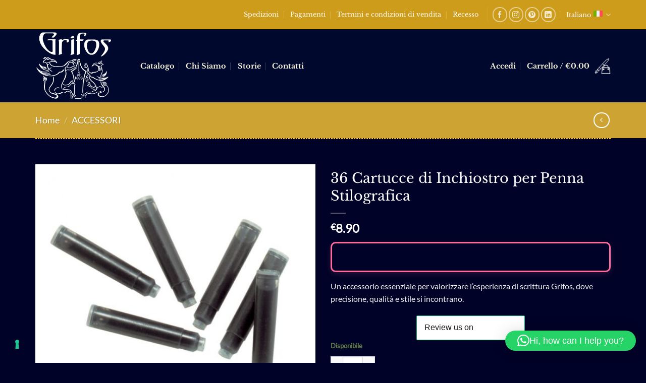

--- FILE ---
content_type: text/html; charset=utf-8
request_url: https://www.google.com/recaptcha/api2/anchor?ar=1&k=6LeG2LcpAAAAAIn9ft8kFI739g3JtFJDiUsf79X_&co=aHR0cHM6Ly9ncmlmb3MtcGVucy5pdDo0NDM.&hl=en&v=PoyoqOPhxBO7pBk68S4YbpHZ&size=normal&anchor-ms=20000&execute-ms=30000&cb=xxquc3yyrezs
body_size: 49503
content:
<!DOCTYPE HTML><html dir="ltr" lang="en"><head><meta http-equiv="Content-Type" content="text/html; charset=UTF-8">
<meta http-equiv="X-UA-Compatible" content="IE=edge">
<title>reCAPTCHA</title>
<style type="text/css">
/* cyrillic-ext */
@font-face {
  font-family: 'Roboto';
  font-style: normal;
  font-weight: 400;
  font-stretch: 100%;
  src: url(//fonts.gstatic.com/s/roboto/v48/KFO7CnqEu92Fr1ME7kSn66aGLdTylUAMa3GUBHMdazTgWw.woff2) format('woff2');
  unicode-range: U+0460-052F, U+1C80-1C8A, U+20B4, U+2DE0-2DFF, U+A640-A69F, U+FE2E-FE2F;
}
/* cyrillic */
@font-face {
  font-family: 'Roboto';
  font-style: normal;
  font-weight: 400;
  font-stretch: 100%;
  src: url(//fonts.gstatic.com/s/roboto/v48/KFO7CnqEu92Fr1ME7kSn66aGLdTylUAMa3iUBHMdazTgWw.woff2) format('woff2');
  unicode-range: U+0301, U+0400-045F, U+0490-0491, U+04B0-04B1, U+2116;
}
/* greek-ext */
@font-face {
  font-family: 'Roboto';
  font-style: normal;
  font-weight: 400;
  font-stretch: 100%;
  src: url(//fonts.gstatic.com/s/roboto/v48/KFO7CnqEu92Fr1ME7kSn66aGLdTylUAMa3CUBHMdazTgWw.woff2) format('woff2');
  unicode-range: U+1F00-1FFF;
}
/* greek */
@font-face {
  font-family: 'Roboto';
  font-style: normal;
  font-weight: 400;
  font-stretch: 100%;
  src: url(//fonts.gstatic.com/s/roboto/v48/KFO7CnqEu92Fr1ME7kSn66aGLdTylUAMa3-UBHMdazTgWw.woff2) format('woff2');
  unicode-range: U+0370-0377, U+037A-037F, U+0384-038A, U+038C, U+038E-03A1, U+03A3-03FF;
}
/* math */
@font-face {
  font-family: 'Roboto';
  font-style: normal;
  font-weight: 400;
  font-stretch: 100%;
  src: url(//fonts.gstatic.com/s/roboto/v48/KFO7CnqEu92Fr1ME7kSn66aGLdTylUAMawCUBHMdazTgWw.woff2) format('woff2');
  unicode-range: U+0302-0303, U+0305, U+0307-0308, U+0310, U+0312, U+0315, U+031A, U+0326-0327, U+032C, U+032F-0330, U+0332-0333, U+0338, U+033A, U+0346, U+034D, U+0391-03A1, U+03A3-03A9, U+03B1-03C9, U+03D1, U+03D5-03D6, U+03F0-03F1, U+03F4-03F5, U+2016-2017, U+2034-2038, U+203C, U+2040, U+2043, U+2047, U+2050, U+2057, U+205F, U+2070-2071, U+2074-208E, U+2090-209C, U+20D0-20DC, U+20E1, U+20E5-20EF, U+2100-2112, U+2114-2115, U+2117-2121, U+2123-214F, U+2190, U+2192, U+2194-21AE, U+21B0-21E5, U+21F1-21F2, U+21F4-2211, U+2213-2214, U+2216-22FF, U+2308-230B, U+2310, U+2319, U+231C-2321, U+2336-237A, U+237C, U+2395, U+239B-23B7, U+23D0, U+23DC-23E1, U+2474-2475, U+25AF, U+25B3, U+25B7, U+25BD, U+25C1, U+25CA, U+25CC, U+25FB, U+266D-266F, U+27C0-27FF, U+2900-2AFF, U+2B0E-2B11, U+2B30-2B4C, U+2BFE, U+3030, U+FF5B, U+FF5D, U+1D400-1D7FF, U+1EE00-1EEFF;
}
/* symbols */
@font-face {
  font-family: 'Roboto';
  font-style: normal;
  font-weight: 400;
  font-stretch: 100%;
  src: url(//fonts.gstatic.com/s/roboto/v48/KFO7CnqEu92Fr1ME7kSn66aGLdTylUAMaxKUBHMdazTgWw.woff2) format('woff2');
  unicode-range: U+0001-000C, U+000E-001F, U+007F-009F, U+20DD-20E0, U+20E2-20E4, U+2150-218F, U+2190, U+2192, U+2194-2199, U+21AF, U+21E6-21F0, U+21F3, U+2218-2219, U+2299, U+22C4-22C6, U+2300-243F, U+2440-244A, U+2460-24FF, U+25A0-27BF, U+2800-28FF, U+2921-2922, U+2981, U+29BF, U+29EB, U+2B00-2BFF, U+4DC0-4DFF, U+FFF9-FFFB, U+10140-1018E, U+10190-1019C, U+101A0, U+101D0-101FD, U+102E0-102FB, U+10E60-10E7E, U+1D2C0-1D2D3, U+1D2E0-1D37F, U+1F000-1F0FF, U+1F100-1F1AD, U+1F1E6-1F1FF, U+1F30D-1F30F, U+1F315, U+1F31C, U+1F31E, U+1F320-1F32C, U+1F336, U+1F378, U+1F37D, U+1F382, U+1F393-1F39F, U+1F3A7-1F3A8, U+1F3AC-1F3AF, U+1F3C2, U+1F3C4-1F3C6, U+1F3CA-1F3CE, U+1F3D4-1F3E0, U+1F3ED, U+1F3F1-1F3F3, U+1F3F5-1F3F7, U+1F408, U+1F415, U+1F41F, U+1F426, U+1F43F, U+1F441-1F442, U+1F444, U+1F446-1F449, U+1F44C-1F44E, U+1F453, U+1F46A, U+1F47D, U+1F4A3, U+1F4B0, U+1F4B3, U+1F4B9, U+1F4BB, U+1F4BF, U+1F4C8-1F4CB, U+1F4D6, U+1F4DA, U+1F4DF, U+1F4E3-1F4E6, U+1F4EA-1F4ED, U+1F4F7, U+1F4F9-1F4FB, U+1F4FD-1F4FE, U+1F503, U+1F507-1F50B, U+1F50D, U+1F512-1F513, U+1F53E-1F54A, U+1F54F-1F5FA, U+1F610, U+1F650-1F67F, U+1F687, U+1F68D, U+1F691, U+1F694, U+1F698, U+1F6AD, U+1F6B2, U+1F6B9-1F6BA, U+1F6BC, U+1F6C6-1F6CF, U+1F6D3-1F6D7, U+1F6E0-1F6EA, U+1F6F0-1F6F3, U+1F6F7-1F6FC, U+1F700-1F7FF, U+1F800-1F80B, U+1F810-1F847, U+1F850-1F859, U+1F860-1F887, U+1F890-1F8AD, U+1F8B0-1F8BB, U+1F8C0-1F8C1, U+1F900-1F90B, U+1F93B, U+1F946, U+1F984, U+1F996, U+1F9E9, U+1FA00-1FA6F, U+1FA70-1FA7C, U+1FA80-1FA89, U+1FA8F-1FAC6, U+1FACE-1FADC, U+1FADF-1FAE9, U+1FAF0-1FAF8, U+1FB00-1FBFF;
}
/* vietnamese */
@font-face {
  font-family: 'Roboto';
  font-style: normal;
  font-weight: 400;
  font-stretch: 100%;
  src: url(//fonts.gstatic.com/s/roboto/v48/KFO7CnqEu92Fr1ME7kSn66aGLdTylUAMa3OUBHMdazTgWw.woff2) format('woff2');
  unicode-range: U+0102-0103, U+0110-0111, U+0128-0129, U+0168-0169, U+01A0-01A1, U+01AF-01B0, U+0300-0301, U+0303-0304, U+0308-0309, U+0323, U+0329, U+1EA0-1EF9, U+20AB;
}
/* latin-ext */
@font-face {
  font-family: 'Roboto';
  font-style: normal;
  font-weight: 400;
  font-stretch: 100%;
  src: url(//fonts.gstatic.com/s/roboto/v48/KFO7CnqEu92Fr1ME7kSn66aGLdTylUAMa3KUBHMdazTgWw.woff2) format('woff2');
  unicode-range: U+0100-02BA, U+02BD-02C5, U+02C7-02CC, U+02CE-02D7, U+02DD-02FF, U+0304, U+0308, U+0329, U+1D00-1DBF, U+1E00-1E9F, U+1EF2-1EFF, U+2020, U+20A0-20AB, U+20AD-20C0, U+2113, U+2C60-2C7F, U+A720-A7FF;
}
/* latin */
@font-face {
  font-family: 'Roboto';
  font-style: normal;
  font-weight: 400;
  font-stretch: 100%;
  src: url(//fonts.gstatic.com/s/roboto/v48/KFO7CnqEu92Fr1ME7kSn66aGLdTylUAMa3yUBHMdazQ.woff2) format('woff2');
  unicode-range: U+0000-00FF, U+0131, U+0152-0153, U+02BB-02BC, U+02C6, U+02DA, U+02DC, U+0304, U+0308, U+0329, U+2000-206F, U+20AC, U+2122, U+2191, U+2193, U+2212, U+2215, U+FEFF, U+FFFD;
}
/* cyrillic-ext */
@font-face {
  font-family: 'Roboto';
  font-style: normal;
  font-weight: 500;
  font-stretch: 100%;
  src: url(//fonts.gstatic.com/s/roboto/v48/KFO7CnqEu92Fr1ME7kSn66aGLdTylUAMa3GUBHMdazTgWw.woff2) format('woff2');
  unicode-range: U+0460-052F, U+1C80-1C8A, U+20B4, U+2DE0-2DFF, U+A640-A69F, U+FE2E-FE2F;
}
/* cyrillic */
@font-face {
  font-family: 'Roboto';
  font-style: normal;
  font-weight: 500;
  font-stretch: 100%;
  src: url(//fonts.gstatic.com/s/roboto/v48/KFO7CnqEu92Fr1ME7kSn66aGLdTylUAMa3iUBHMdazTgWw.woff2) format('woff2');
  unicode-range: U+0301, U+0400-045F, U+0490-0491, U+04B0-04B1, U+2116;
}
/* greek-ext */
@font-face {
  font-family: 'Roboto';
  font-style: normal;
  font-weight: 500;
  font-stretch: 100%;
  src: url(//fonts.gstatic.com/s/roboto/v48/KFO7CnqEu92Fr1ME7kSn66aGLdTylUAMa3CUBHMdazTgWw.woff2) format('woff2');
  unicode-range: U+1F00-1FFF;
}
/* greek */
@font-face {
  font-family: 'Roboto';
  font-style: normal;
  font-weight: 500;
  font-stretch: 100%;
  src: url(//fonts.gstatic.com/s/roboto/v48/KFO7CnqEu92Fr1ME7kSn66aGLdTylUAMa3-UBHMdazTgWw.woff2) format('woff2');
  unicode-range: U+0370-0377, U+037A-037F, U+0384-038A, U+038C, U+038E-03A1, U+03A3-03FF;
}
/* math */
@font-face {
  font-family: 'Roboto';
  font-style: normal;
  font-weight: 500;
  font-stretch: 100%;
  src: url(//fonts.gstatic.com/s/roboto/v48/KFO7CnqEu92Fr1ME7kSn66aGLdTylUAMawCUBHMdazTgWw.woff2) format('woff2');
  unicode-range: U+0302-0303, U+0305, U+0307-0308, U+0310, U+0312, U+0315, U+031A, U+0326-0327, U+032C, U+032F-0330, U+0332-0333, U+0338, U+033A, U+0346, U+034D, U+0391-03A1, U+03A3-03A9, U+03B1-03C9, U+03D1, U+03D5-03D6, U+03F0-03F1, U+03F4-03F5, U+2016-2017, U+2034-2038, U+203C, U+2040, U+2043, U+2047, U+2050, U+2057, U+205F, U+2070-2071, U+2074-208E, U+2090-209C, U+20D0-20DC, U+20E1, U+20E5-20EF, U+2100-2112, U+2114-2115, U+2117-2121, U+2123-214F, U+2190, U+2192, U+2194-21AE, U+21B0-21E5, U+21F1-21F2, U+21F4-2211, U+2213-2214, U+2216-22FF, U+2308-230B, U+2310, U+2319, U+231C-2321, U+2336-237A, U+237C, U+2395, U+239B-23B7, U+23D0, U+23DC-23E1, U+2474-2475, U+25AF, U+25B3, U+25B7, U+25BD, U+25C1, U+25CA, U+25CC, U+25FB, U+266D-266F, U+27C0-27FF, U+2900-2AFF, U+2B0E-2B11, U+2B30-2B4C, U+2BFE, U+3030, U+FF5B, U+FF5D, U+1D400-1D7FF, U+1EE00-1EEFF;
}
/* symbols */
@font-face {
  font-family: 'Roboto';
  font-style: normal;
  font-weight: 500;
  font-stretch: 100%;
  src: url(//fonts.gstatic.com/s/roboto/v48/KFO7CnqEu92Fr1ME7kSn66aGLdTylUAMaxKUBHMdazTgWw.woff2) format('woff2');
  unicode-range: U+0001-000C, U+000E-001F, U+007F-009F, U+20DD-20E0, U+20E2-20E4, U+2150-218F, U+2190, U+2192, U+2194-2199, U+21AF, U+21E6-21F0, U+21F3, U+2218-2219, U+2299, U+22C4-22C6, U+2300-243F, U+2440-244A, U+2460-24FF, U+25A0-27BF, U+2800-28FF, U+2921-2922, U+2981, U+29BF, U+29EB, U+2B00-2BFF, U+4DC0-4DFF, U+FFF9-FFFB, U+10140-1018E, U+10190-1019C, U+101A0, U+101D0-101FD, U+102E0-102FB, U+10E60-10E7E, U+1D2C0-1D2D3, U+1D2E0-1D37F, U+1F000-1F0FF, U+1F100-1F1AD, U+1F1E6-1F1FF, U+1F30D-1F30F, U+1F315, U+1F31C, U+1F31E, U+1F320-1F32C, U+1F336, U+1F378, U+1F37D, U+1F382, U+1F393-1F39F, U+1F3A7-1F3A8, U+1F3AC-1F3AF, U+1F3C2, U+1F3C4-1F3C6, U+1F3CA-1F3CE, U+1F3D4-1F3E0, U+1F3ED, U+1F3F1-1F3F3, U+1F3F5-1F3F7, U+1F408, U+1F415, U+1F41F, U+1F426, U+1F43F, U+1F441-1F442, U+1F444, U+1F446-1F449, U+1F44C-1F44E, U+1F453, U+1F46A, U+1F47D, U+1F4A3, U+1F4B0, U+1F4B3, U+1F4B9, U+1F4BB, U+1F4BF, U+1F4C8-1F4CB, U+1F4D6, U+1F4DA, U+1F4DF, U+1F4E3-1F4E6, U+1F4EA-1F4ED, U+1F4F7, U+1F4F9-1F4FB, U+1F4FD-1F4FE, U+1F503, U+1F507-1F50B, U+1F50D, U+1F512-1F513, U+1F53E-1F54A, U+1F54F-1F5FA, U+1F610, U+1F650-1F67F, U+1F687, U+1F68D, U+1F691, U+1F694, U+1F698, U+1F6AD, U+1F6B2, U+1F6B9-1F6BA, U+1F6BC, U+1F6C6-1F6CF, U+1F6D3-1F6D7, U+1F6E0-1F6EA, U+1F6F0-1F6F3, U+1F6F7-1F6FC, U+1F700-1F7FF, U+1F800-1F80B, U+1F810-1F847, U+1F850-1F859, U+1F860-1F887, U+1F890-1F8AD, U+1F8B0-1F8BB, U+1F8C0-1F8C1, U+1F900-1F90B, U+1F93B, U+1F946, U+1F984, U+1F996, U+1F9E9, U+1FA00-1FA6F, U+1FA70-1FA7C, U+1FA80-1FA89, U+1FA8F-1FAC6, U+1FACE-1FADC, U+1FADF-1FAE9, U+1FAF0-1FAF8, U+1FB00-1FBFF;
}
/* vietnamese */
@font-face {
  font-family: 'Roboto';
  font-style: normal;
  font-weight: 500;
  font-stretch: 100%;
  src: url(//fonts.gstatic.com/s/roboto/v48/KFO7CnqEu92Fr1ME7kSn66aGLdTylUAMa3OUBHMdazTgWw.woff2) format('woff2');
  unicode-range: U+0102-0103, U+0110-0111, U+0128-0129, U+0168-0169, U+01A0-01A1, U+01AF-01B0, U+0300-0301, U+0303-0304, U+0308-0309, U+0323, U+0329, U+1EA0-1EF9, U+20AB;
}
/* latin-ext */
@font-face {
  font-family: 'Roboto';
  font-style: normal;
  font-weight: 500;
  font-stretch: 100%;
  src: url(//fonts.gstatic.com/s/roboto/v48/KFO7CnqEu92Fr1ME7kSn66aGLdTylUAMa3KUBHMdazTgWw.woff2) format('woff2');
  unicode-range: U+0100-02BA, U+02BD-02C5, U+02C7-02CC, U+02CE-02D7, U+02DD-02FF, U+0304, U+0308, U+0329, U+1D00-1DBF, U+1E00-1E9F, U+1EF2-1EFF, U+2020, U+20A0-20AB, U+20AD-20C0, U+2113, U+2C60-2C7F, U+A720-A7FF;
}
/* latin */
@font-face {
  font-family: 'Roboto';
  font-style: normal;
  font-weight: 500;
  font-stretch: 100%;
  src: url(//fonts.gstatic.com/s/roboto/v48/KFO7CnqEu92Fr1ME7kSn66aGLdTylUAMa3yUBHMdazQ.woff2) format('woff2');
  unicode-range: U+0000-00FF, U+0131, U+0152-0153, U+02BB-02BC, U+02C6, U+02DA, U+02DC, U+0304, U+0308, U+0329, U+2000-206F, U+20AC, U+2122, U+2191, U+2193, U+2212, U+2215, U+FEFF, U+FFFD;
}
/* cyrillic-ext */
@font-face {
  font-family: 'Roboto';
  font-style: normal;
  font-weight: 900;
  font-stretch: 100%;
  src: url(//fonts.gstatic.com/s/roboto/v48/KFO7CnqEu92Fr1ME7kSn66aGLdTylUAMa3GUBHMdazTgWw.woff2) format('woff2');
  unicode-range: U+0460-052F, U+1C80-1C8A, U+20B4, U+2DE0-2DFF, U+A640-A69F, U+FE2E-FE2F;
}
/* cyrillic */
@font-face {
  font-family: 'Roboto';
  font-style: normal;
  font-weight: 900;
  font-stretch: 100%;
  src: url(//fonts.gstatic.com/s/roboto/v48/KFO7CnqEu92Fr1ME7kSn66aGLdTylUAMa3iUBHMdazTgWw.woff2) format('woff2');
  unicode-range: U+0301, U+0400-045F, U+0490-0491, U+04B0-04B1, U+2116;
}
/* greek-ext */
@font-face {
  font-family: 'Roboto';
  font-style: normal;
  font-weight: 900;
  font-stretch: 100%;
  src: url(//fonts.gstatic.com/s/roboto/v48/KFO7CnqEu92Fr1ME7kSn66aGLdTylUAMa3CUBHMdazTgWw.woff2) format('woff2');
  unicode-range: U+1F00-1FFF;
}
/* greek */
@font-face {
  font-family: 'Roboto';
  font-style: normal;
  font-weight: 900;
  font-stretch: 100%;
  src: url(//fonts.gstatic.com/s/roboto/v48/KFO7CnqEu92Fr1ME7kSn66aGLdTylUAMa3-UBHMdazTgWw.woff2) format('woff2');
  unicode-range: U+0370-0377, U+037A-037F, U+0384-038A, U+038C, U+038E-03A1, U+03A3-03FF;
}
/* math */
@font-face {
  font-family: 'Roboto';
  font-style: normal;
  font-weight: 900;
  font-stretch: 100%;
  src: url(//fonts.gstatic.com/s/roboto/v48/KFO7CnqEu92Fr1ME7kSn66aGLdTylUAMawCUBHMdazTgWw.woff2) format('woff2');
  unicode-range: U+0302-0303, U+0305, U+0307-0308, U+0310, U+0312, U+0315, U+031A, U+0326-0327, U+032C, U+032F-0330, U+0332-0333, U+0338, U+033A, U+0346, U+034D, U+0391-03A1, U+03A3-03A9, U+03B1-03C9, U+03D1, U+03D5-03D6, U+03F0-03F1, U+03F4-03F5, U+2016-2017, U+2034-2038, U+203C, U+2040, U+2043, U+2047, U+2050, U+2057, U+205F, U+2070-2071, U+2074-208E, U+2090-209C, U+20D0-20DC, U+20E1, U+20E5-20EF, U+2100-2112, U+2114-2115, U+2117-2121, U+2123-214F, U+2190, U+2192, U+2194-21AE, U+21B0-21E5, U+21F1-21F2, U+21F4-2211, U+2213-2214, U+2216-22FF, U+2308-230B, U+2310, U+2319, U+231C-2321, U+2336-237A, U+237C, U+2395, U+239B-23B7, U+23D0, U+23DC-23E1, U+2474-2475, U+25AF, U+25B3, U+25B7, U+25BD, U+25C1, U+25CA, U+25CC, U+25FB, U+266D-266F, U+27C0-27FF, U+2900-2AFF, U+2B0E-2B11, U+2B30-2B4C, U+2BFE, U+3030, U+FF5B, U+FF5D, U+1D400-1D7FF, U+1EE00-1EEFF;
}
/* symbols */
@font-face {
  font-family: 'Roboto';
  font-style: normal;
  font-weight: 900;
  font-stretch: 100%;
  src: url(//fonts.gstatic.com/s/roboto/v48/KFO7CnqEu92Fr1ME7kSn66aGLdTylUAMaxKUBHMdazTgWw.woff2) format('woff2');
  unicode-range: U+0001-000C, U+000E-001F, U+007F-009F, U+20DD-20E0, U+20E2-20E4, U+2150-218F, U+2190, U+2192, U+2194-2199, U+21AF, U+21E6-21F0, U+21F3, U+2218-2219, U+2299, U+22C4-22C6, U+2300-243F, U+2440-244A, U+2460-24FF, U+25A0-27BF, U+2800-28FF, U+2921-2922, U+2981, U+29BF, U+29EB, U+2B00-2BFF, U+4DC0-4DFF, U+FFF9-FFFB, U+10140-1018E, U+10190-1019C, U+101A0, U+101D0-101FD, U+102E0-102FB, U+10E60-10E7E, U+1D2C0-1D2D3, U+1D2E0-1D37F, U+1F000-1F0FF, U+1F100-1F1AD, U+1F1E6-1F1FF, U+1F30D-1F30F, U+1F315, U+1F31C, U+1F31E, U+1F320-1F32C, U+1F336, U+1F378, U+1F37D, U+1F382, U+1F393-1F39F, U+1F3A7-1F3A8, U+1F3AC-1F3AF, U+1F3C2, U+1F3C4-1F3C6, U+1F3CA-1F3CE, U+1F3D4-1F3E0, U+1F3ED, U+1F3F1-1F3F3, U+1F3F5-1F3F7, U+1F408, U+1F415, U+1F41F, U+1F426, U+1F43F, U+1F441-1F442, U+1F444, U+1F446-1F449, U+1F44C-1F44E, U+1F453, U+1F46A, U+1F47D, U+1F4A3, U+1F4B0, U+1F4B3, U+1F4B9, U+1F4BB, U+1F4BF, U+1F4C8-1F4CB, U+1F4D6, U+1F4DA, U+1F4DF, U+1F4E3-1F4E6, U+1F4EA-1F4ED, U+1F4F7, U+1F4F9-1F4FB, U+1F4FD-1F4FE, U+1F503, U+1F507-1F50B, U+1F50D, U+1F512-1F513, U+1F53E-1F54A, U+1F54F-1F5FA, U+1F610, U+1F650-1F67F, U+1F687, U+1F68D, U+1F691, U+1F694, U+1F698, U+1F6AD, U+1F6B2, U+1F6B9-1F6BA, U+1F6BC, U+1F6C6-1F6CF, U+1F6D3-1F6D7, U+1F6E0-1F6EA, U+1F6F0-1F6F3, U+1F6F7-1F6FC, U+1F700-1F7FF, U+1F800-1F80B, U+1F810-1F847, U+1F850-1F859, U+1F860-1F887, U+1F890-1F8AD, U+1F8B0-1F8BB, U+1F8C0-1F8C1, U+1F900-1F90B, U+1F93B, U+1F946, U+1F984, U+1F996, U+1F9E9, U+1FA00-1FA6F, U+1FA70-1FA7C, U+1FA80-1FA89, U+1FA8F-1FAC6, U+1FACE-1FADC, U+1FADF-1FAE9, U+1FAF0-1FAF8, U+1FB00-1FBFF;
}
/* vietnamese */
@font-face {
  font-family: 'Roboto';
  font-style: normal;
  font-weight: 900;
  font-stretch: 100%;
  src: url(//fonts.gstatic.com/s/roboto/v48/KFO7CnqEu92Fr1ME7kSn66aGLdTylUAMa3OUBHMdazTgWw.woff2) format('woff2');
  unicode-range: U+0102-0103, U+0110-0111, U+0128-0129, U+0168-0169, U+01A0-01A1, U+01AF-01B0, U+0300-0301, U+0303-0304, U+0308-0309, U+0323, U+0329, U+1EA0-1EF9, U+20AB;
}
/* latin-ext */
@font-face {
  font-family: 'Roboto';
  font-style: normal;
  font-weight: 900;
  font-stretch: 100%;
  src: url(//fonts.gstatic.com/s/roboto/v48/KFO7CnqEu92Fr1ME7kSn66aGLdTylUAMa3KUBHMdazTgWw.woff2) format('woff2');
  unicode-range: U+0100-02BA, U+02BD-02C5, U+02C7-02CC, U+02CE-02D7, U+02DD-02FF, U+0304, U+0308, U+0329, U+1D00-1DBF, U+1E00-1E9F, U+1EF2-1EFF, U+2020, U+20A0-20AB, U+20AD-20C0, U+2113, U+2C60-2C7F, U+A720-A7FF;
}
/* latin */
@font-face {
  font-family: 'Roboto';
  font-style: normal;
  font-weight: 900;
  font-stretch: 100%;
  src: url(//fonts.gstatic.com/s/roboto/v48/KFO7CnqEu92Fr1ME7kSn66aGLdTylUAMa3yUBHMdazQ.woff2) format('woff2');
  unicode-range: U+0000-00FF, U+0131, U+0152-0153, U+02BB-02BC, U+02C6, U+02DA, U+02DC, U+0304, U+0308, U+0329, U+2000-206F, U+20AC, U+2122, U+2191, U+2193, U+2212, U+2215, U+FEFF, U+FFFD;
}

</style>
<link rel="stylesheet" type="text/css" href="https://www.gstatic.com/recaptcha/releases/PoyoqOPhxBO7pBk68S4YbpHZ/styles__ltr.css">
<script nonce="4VulmrQHzq30NHCEyDgnrA" type="text/javascript">window['__recaptcha_api'] = 'https://www.google.com/recaptcha/api2/';</script>
<script type="text/javascript" src="https://www.gstatic.com/recaptcha/releases/PoyoqOPhxBO7pBk68S4YbpHZ/recaptcha__en.js" nonce="4VulmrQHzq30NHCEyDgnrA">
      
    </script></head>
<body><div id="rc-anchor-alert" class="rc-anchor-alert"></div>
<input type="hidden" id="recaptcha-token" value="[base64]">
<script type="text/javascript" nonce="4VulmrQHzq30NHCEyDgnrA">
      recaptcha.anchor.Main.init("[\x22ainput\x22,[\x22bgdata\x22,\x22\x22,\[base64]/[base64]/MjU1Ong/[base64]/[base64]/[base64]/[base64]/[base64]/[base64]/[base64]/[base64]/[base64]/[base64]/[base64]/[base64]/[base64]/[base64]/[base64]\\u003d\x22,\[base64]\\u003d\x22,\x22w6IsCG0dOSx0wpTChDQRb1jCsXUBOsKVWCUsOUhifw91B8ODw4bCqcKgw4Fsw7E6R8KmNcOdwp9BwrHDvcOkLgwjODnDjcOjw7hKZcOXwqXCmEZpw5TDpxHCrsKTFsKFw61OHkMOKDtNwppCZALDscK3OcOmTcKodsKkwo/DlcOYeHJpChHCgMOmUX/Cv0XDnwAQw5JbCMOxwptHw4rCikRxw7HDgMKqwrZUBcKUwpnCk17DhsK9w7Z/LDQFwo/Cm8O6wrPCuxI3WVYuKWPCjcKcwrHCqMONwp1Kw7Ibw4TChMOJw59sd0/CkV/[base64]/DmMKLwq7DhkkufWwvwpQCwrkmw6/CvUbDrcKawpvDgRQ2OwMfwrYUFgcfRCzCkMOfDMKqN0FHADbDt8K7JlfDt8KBaU7Dn8O0OcO5wqgbwqAKXC/CvMKCwoTChMOQw6nDgsOww7LClMOUwrvChMOGa8OicwDDqGzCisOAdMOiwqwNZhNRGRrDqhEyU0nCkz0cw6smbXBVMsKNwpDDoMOgwr7CgnjDtnLCpntgTMOxUsKuwoluFn/CiltPw5h6wr/ClidgwpbCsDDDn1srWTzDpSPDjzZFw7IxbcKLCcKSLWLDssOXwpHCosKowrnDgcOaPcKrasO6wql+wp3DtsKywpITwrPDvMKJBnfCqwk/wqvDuxDCv2DCmsK0wrMVwpDComTCmBVYJcOiw7fChsOeORDCjsOXwrMQw4jChjfCvcOEfMO8woDDgsKswpA/AsOEHcOsw6fDqh/CksOiwq/[base64]/[base64]/[base64]/w6Y4BQbCtwN3wrrCssOMRcKbHMOyJcOaw6HCmcOUw4F6w6ZtTSDChk90bnpVw5tCDcKjwokuwoPDiTk3IMORIwccWMODwqbDrSRGwrkTKRPDjTnCgirCgHDDvMKbcsK2w7MUPR4ww61Lw7dlw4RYRk/[base64]/CrMKHeMO1HwdlQ8KkDMKuw7vCvMOLw6BBQkTCosObwpMrFMOJw7XCrHPCjEogw7hyw7Apwq3Dlgxvw5vCr1PDl8OpGEpTMzc/w63DqRk2wothEBoZZnh6wo9nw5XCvzzDlgLCtXlSw5AUwqIUw4JbZcKmBXrDpG3DvcKJwrpIP2JwwozCjjgHSsOASMKIHsOzBkYkBsKiBxpxwoQFwoZvd8K8wpPCocKSY8O/w4TDh0hfHGrCslrDlMKKamLDgsOUdBpXAsOAwr01An7DkHPCqRjDosKlNFHChcO8woEVIDUTKljDkz/Cu8OUJghhw698Lg3Do8KVw7Vxw74SRMKow7crwoPCn8OFw6QeH09QbTjDoMKhDSPCgsKEw6XChMKyw7QlDsO9X1hGeDPDncO1wp5VC1HClcKSwrNyXzNuwrUwPHnDlSTCgnI1w7nDi1bCuMK/OMKUw78iw6M0dAZdXRdxw4PDoDNkw4HCgC7CugdcXxTCs8OiS0DCvMOUasOWwrYmwq3Ck0Niwpgxw5FWw5PCucOxTU3CscK+w6/DkD3DtsOHw7XDpcKPZsKjw5LDhgNmGsOkw5hZGE4ywqjDrhPDggMsIWvCjB3CnElFMcOLBSk/wpIewqtSwp3DnkfDlQzCtcOZaGxWM8OxRSLDrXIQP2owwpnCtMOvBQp6e8KMbcKew6ARw4bDvsOkw7psegUWIHJTT8OJTcKVZ8OeITHDllTCjFjDqF9MLGw9w7VQQX/DpmkPK8KvwrkENcKfw6Bkw6g3wobCksOkwqXDjybDoXXCnQx2w5RKwrPDiMOUw7XCkWQ3wq/CqWbCg8Kqw5Y8w6bCpUTClRBqfTE3PzTDnsKywpJxw7rDqCrDv8KfwogKw4nCicKKI8KWdMOcD2TDkjMqw7XDsMO2wo/DgMKrBcOzK3k4wphzB2HDucOGwplZw6rDu1nDvTTCj8O2XsONw7wHw7pFWUjCsGDDhBFrdhzCsiPCpsKdATzDrlhgwpHCpMONw7rCljFkw64QP0/Ch3dDw7vDpcOyKMOKSQg1IWfCtDbCicOjwqnDocKwwpDDoMOBwoJpw6DChcO+QC0AwrlnwoTCk07DpcOJw44hZsOow6Q4EMOrw6JVw6AQM1zDosKHXsOFTsOBwpPDpcOIwqdaeWQGw4bCv3tKcnHClcOxOB93wqfDsMK/wqsCQMOrMmV6HcKbCMOnwqfCj8KTMcKKwoLDicOobsKXYcOVQSMfw6EVZiciQMOOAnpaWDnCncKHw5QPKmpUH8KOw7/CgA8vMAYcLcOuw4fDh8OKw7nDgMKKGMOsw57Dp8KeVXvCo8OAw6rCg8O3wpFResOOw4TCgWrCvWzCscOyw4DDt3/Dh3MeB2tQw4k+MMOgBsKhw4VPw4g2wrTDssO0w6Irw6PDvF4dw6o5acKCAmzDoApZw6xcwo15ZxvDpxAwwotMXcKVwoAUMcO6wq8Sw7RKbcKdVG8bOsKsO8KKZloMw79nI1HDhMOIFsKtw4TDs1/[base64]/w5dMWMO2XjfDpMK2w6fDsH3Ds2XDkWwpwo7CtRrDuMOrTMOqVn1DAXLDsMKnwqJ5w5JAw59Jw57DlsO0csKwXsKMwqxgWypZX8OwRStpw7M9G2gtwrETwopIQR0CIQFJwrfDng7DnTLDj8Kewq8iw6XCvB3CgMOFemDDnWZgwrzDpBlpfT/[base64]/DkGHCmDzDnCfCjMOqF8OkOcOmwpTCusKCSw/CrsKiw5QobH/Cp8OSSMKjJ8OVScOITnfDkCrDiy3CrjQ0PjUAbCB9w7YUw7jDmhHDvcKPelUEAznDl8Kqw7YYw7N4aVnCoMONwq7CgMKEw7/CoHfDusOPw496wqPDrsKCwrpgAQ/DrMKxRsKDFsKIVsKgM8KwcsKDa1tmYhnCiBnCkcOvUELCiMKmw7rCuMK1w7/[base64]/[base64]/[base64]/DhSLCisKhwpQjwp58wo/CgEQHMHbCocKJwpTDk8KWw57CggUZMUAlw6snw6vCvUZBFnzCtn/DmMOfw4TCjBjCtcOAMkvCscKNRTXDicOZw68lJ8OSw7zCvm3DucOzHMK2e8Oww4DCkVfDjsKXQcOOw7rCiApfw6tKcsObwo7DhEUmw4MrwobCmgDDiAoWwpHClE/DtzggKMKUOxXCm1V4HsKJCkZmB8KZEMK/SQzDkwbDh8ObZ2dYw64EwrwYAMOgw4XCgcKrc1LCqcO4w4EEw5QLwo5/WhDCssOqwq4Aw6bDmCXCpiTDpsOaFcKdZAVMXh5Tw4fCuThuw4LCtsKkwq/DsDZhL1LCocOTAMKTwp5qQWAJYcKRGMOpXQtPTnzDlsOZd2ZVw5Few7UYRsKVwonDkMK8HMOuw6pRQ8OuwoLDvlfCqxQ8IE5UdMOBw7FLwoF/OFMDwqDDtkfCisObL8OAWh/CqcK5w4sww4YQZ8KSEnLDkAHCscODwpJaZcKne0o7w5HCt8OEw4RCw6rDmcKbVsOjTUtfwpJ1JnNCw45CwrnCkSDDii3CmcK/worDvcKaRTXDgsKSSVhJw6XChjsDwronRy1ZwpfDhcO6w6zDt8OiSsODwqjCn8O7A8OVbcOuQsOhwpo9FsOuKsKhUsODI3jDrlTDkDHCrcOPABXCvMO7VVXDtsK/NsORTsOeMMOpwobChhvDhcOpw40yI8K7UsOxRkYQVsO6w4LDssKYw5IYw4fDnWbCmcKXNnDCgsKYeVE/wrjDvcKMw7kqwqDChm3Dn8Ouw7kbwoDCmcKHbMKAw5kTJVtQJS7CnMKjOMORwpXDpVrCnsOXwovCpMOkwoXDjwp5KxjCk1XCpGsEWQFJwqNwZcK3DQpxw4HDvUrDrH/ChcOkW8KKwqBkV8Opwo3CpkTDnCoEw5XDucKxZVMAwrbCrFlCfsKpTFTDpsOiMcOowqgHw40kwoEAw4rDoA3DnsKLw6I8wo3CvMO2w7oJcwnCng7Cm8Orw6d3w5zCo3zCu8ObwonCtT1ocsKSwpJ/w4saw6hzbHHDozFbez/CuMO3woXCv3tkwr4MwpAEwq/[base64]/NsK6wqwKw4Z6XgXCusKbWXDDmBjCphLCqcKcKcOWwpJMwqbDoyhwZCI0w4FDwogvZMK1ZxPDnQBuVUXDqMKRwqZkQcKsTsKawpsnaMOXw7N0NyIYwrrDucKOP0HDssKawp3ChMKUXTJzw4pCD1lUIx/[base64]/wp5Cw6YTw6XDsADDlMKBw4ASEG1Swp4Qw6V5wq8tEWI/wpjDq8KyFsO1w73Ck189wqR/fCVzw67CsMKcw6x0w5DDsDMmwpTDhC1ub8O0EcONw6/CrTJawpLDqGgXEHjDuRorw6NGw6DCtQo+woYZOFLDjMKrwo7CkkzDoMO5woQHS8OnTsK0WBMiw5TDliPCsMOtQDJMeBcNYj7CrQ4iT3gww7wleRwNWcKkwrwqw4jCuMOqw4bDrMO+HScTwq7CvMOHD2IDw5XCmXIcaMKCJFB7WRrDh8OSwrHCp8O/V8OrAxMhwr58dxnCnMOBcUnCisOCPsKAcD/[base64]/[base64]/wqnDlsOGw7fDsBnDo8KwwpvCnSguMU0QaQZpTMKDYlQUYw4idwrCs27DhkAqwpTCnEs5Z8KjwoAewqfDtCLDpBLDn8KPwpxJDVcOZMOYFxjCrcO1KAbDk8OHw7tVwqhuOMOmw5pAecOOdTZTacOkwrrDnjlHw4/CpRzCvmbCk3nCn8OGwo8hwonDoA3Cu3d0w68Hw5/DlMOowq1TcFjDmMOZRRVzECIWw6szYirCgsOKYMKzPWxPwoozwp9vIMKWTcOlwofDjsKCw5HDoyAhfcKLGX7DhntXCQ0AwollSU8GSMKhbWpHU3ZmeX9+bBh1OcOaGgZlwqbCvXHDpsKkwqw+w5LCo0DDoHghJcKJw4/Cpx8DA8KSbXLCn8OSw5wGw6zCrCgBwq/CusOWw5TDkcOnMsKhwoDCnXNtLMOCwpU3wqwEwqxBLkciPXUAOsK/wozDqsKiG8OPwq3CvGYDw63CjXYWwrRQwpo7w7M7DMOVNcOxw69ObsOEwogoaD1YwowiDwFpw5MALcOOwonDlEDDqcK+w6jCo23Cin/DksOCa8OlXsKEwrx6wpQzGcKvwoIpHcOrwrkww7PCsAzDomRxXhTDpThlXMKAwqXDjMO4U1vCiVNiwog1w4s3wpDCiksJXFHDmMOzwoIlwpjDjsKvwog6FQ15wqDDmMO+wo7DqsKUwrsyWcKJw4vCrcKQTMO7d8OlCgZIGsOHw4/[base64]/[base64]/wo7DrMOmdsOFEFgkwocMT8K2TMOvaC86wpEBGyPDjxc2C3B4w7nCg8Okw6dmwprDsMKgQxbCt3/CqcOTScKuw4zDm3HCocOdPsO1HcOua3p1w4oCG8ONBsKKAMOsw7/DtnDCv8OCwpcNfsOmO1jCoUkRwqFOQ8OhKjgbdcOVwq9Wb1/CvE3Ci37Cqi/CkGRGw7Qnw4LDgD3CuyoSwqRxw5XCrUnDhsO5VX3Cu1PClsOCwovDvsKLGVTDj8Kgw4MGwr7DosOjw7nDuDlGHTUDw5luw70mAFLCoUIFw6nCocOqMSsHGMKSwpvCr2AWwrFyRMK3wpcTWlHDqF/Dh8OCaMKwTVIqGMKOwqwBwoPCggpMNGcHKjNjw67DgXYkw4FowqsYJRvDu8KIwp7Chh1Hf8K4DcO8wqNyLyIdw68JBcKHR8KYT01lDB/Di8KvwofCt8KTdsO6w7LCrAktwqXDu8OJbcKywqpFwo/DqiMewoHCkcO9Q8O5GcKMwpfCscKaAMO/wrFEw4PDmMKIbS05wrXCg3ldw4NDOVdCwqvCqzDCn1vDhcO7eQDDnMO6Tkd1WwMpwrMqHhxSeMOuR3R/OVF+DyFkJcO3GcOdLMKEG8KawrBoGMOlBcOLXVvCi8OxOQvClRPDpsOXUcODeWJaYcKNQi3CkMOvSsO6w5Z1T8O/QFXCtC07aMODwoDDuA3DhcK7NS8AAzLChjdIw4AceMK/[base64]/wojCpsKVw5LCu8KaLsOzw5XCocOBwpDCsMK1w7lCwrolSng9H8KMwoDDp8O7QxVRK10bw4oaFD3CucKDPMOCw7nDmMOpw7jDmcOzHMOJBz/DusKNRcOsRTjDosKjwoVjwrLDh8OZw7HDiRfCinPDisKKRiPCl0PDiFJjwpzCvMO2w6oxwrHClMKuCMK3wrzCs8Kkwq96fsKpw57CmjjDnHnCqj/ChhzDocOpXMKXwpzCncOewq3Dn8O/w5jDqm3CvsOZIMOVLiXCrcOxNcKew4VZI1EJVMKic8KAYRRdeUXDscOCwo7CpsOswrYvw4EiIQ/Dm2XDvl/DtcOvwqjDoFIaw7k1DQgqw7PDsRLDlSFjJWnDsAcIw6jDnQDCtcK3wqzDrmvCp8Otw6BUw70pwrUYwq3DrMONwpLCkB5qViFfSRU0wqvDgMK/wozCpMK6w6nDu0fCuVMRSwJVHsKKIj3Dqwcdw6HCscK4JcONwrhbHcKTwo/Cm8KVwpYHw7zDvMKpw43DncK6QsKjPCzDhcK+w7vCpyHDj23DtsOxwp7DgjRfwohpw7NLwpjDocO4WypvXx3Di8KmNgjCvsKQw5vDikhrw6DCkX3DisK/w6fCkGnDvRI2JAAxwqPDqhzDuEcTCsOjwoMARGPDn0hWQ8K/w7vDjFNxwrHDrsOMcwXDi3fDjMKITsOQfmPDmcOcBjEDY3ADdjBmwo3CshTCmT9bw5fDsi/CgF13AsKAwobDgUvDhGYjw4nDhsOTLCLDpMOIU8OFfkgEZWjDqCxbwrBcwoXDth/CtQZywr3CosK8c8OdbsOtw7LCncKNw6NVWcOUFsK0ekHCsgbDhkgrCyXCpcOiwq4/bVx5w7zDjFsnfjrCsA0CEcKXSU9Ew7HCogPCmQYIw4x2wotQPS/DtMOECHNQGmZswrjCvUAsw47CicOlRDvCncORw6jDjxXCl2nCv8Kmw6fDhsKAw5ZLXMOVwpfDlmbCk1LCuXnCsCJnw4syw4fDpCzDpQ0QOMKGX8KSwqB1w75oM1zCixNGwqdrGMKoEA1Cw7sJwoZJwpNDw6XDjMOow6vDj8KKwqoOw7hfw6/[base64]/KinDkl/Cu1/CrFXCtg1wagbCk8Omw4/CvsKbwpPCtD5vbmjDk0VlfsOjw77Cq8Krw5/CqQPDvU5cc0kGDGxrRnLCmk3Cl8KcwrnCiMKiKMOOwp3Di8OgUT/Du1fDj03Ds8OXBcOPwpHDl8KBw6/[base64]/w4DCk2zDmcOeasOoG8KZVxDCg8OoZ8O/EMOYXwjDuEk+a1LCvcOfLsKjw6nDlMOmLsORwpQ3w4YawrbDrwF7JSPDvHDCuBJDFsO2UcKiVMOcH8KKLcKGwpsvw53CkQrCmMOXBMOlwoTCqTfCocOnw5MCVk0Vw6ETw5rCgB/CgDfDgxw/bsOlJ8O6w7RNDMKNw7ZMS2jDhzZzwqTDrjHDoEB7VjbDncOYE8KiNsO8w5gUw6YAY8KHbWFUwrDDgsO9w4XCl8KrDEIfBsO+TsKSw6nDn8OVPsKMM8KVwqBdOMOtTMOMXsOWJsOzQMOhwqbDqhtowo9JcsK1aSkDJMKNwrTDjh/CrjJiw63ClyLCnMK5w7nDny7CuMKVwr/[base64]/DpsOJMcKcwpvDncOKBVAYdA8zD8KGYsOAw4TDoVTClVsvw4/CicOdw7jDpCDDp3XCmRjCsFzCiHktw5A9wrkRw7Jzwp3DlRskw5d3wpHCosKSNMKKwoslSMKDw5bCg2nCqWh6SXJJcMOfdk3ChsO5w594XgrDk8KwKsOWDBBtwodzUXJEFTwzwrZVFWUYw7Uiw5weYMOmw5F1UcOSwqnCmH15TMK3wrrCtcKCVsOXOsOkKE/DuMKmwok2w69xwplSTMOCw6pmw7LCg8KSIsKnMxvCjcKwwo7DtsKibcOcD8Opw54Ww4IYTUhpwpfDoMO3wqXCtjfDrcOaw7pJw6fDsV/CgwEsF8OKwrHCiWFRLk3Dhl02RcOvLsKiWMKBFFTDsQBRwq3CusOyP2DCmkc1VsOUIsOEwoEeRH3DplJ7wq7ChxdFwp/DkRoGUMK6UcOHH3zDqsKswqXDqgDDkn0vWcO1w57Dn8OoMDfCj8KIf8Ofw60CVF/[base64]/[base64]/Crg5nw6U7wqYQw4NTWHRhA0k2JcK1JCXChlvDncO2VUh5wozDrcObw4RGwq7DsFVYRFZvwrzCs8K0NMKnKMOOw4Y6aF/CtE7DhW16w69HPMKHwo3CrMKTDsOkXGLDhcO4f8OnHMKpFRbCucOdw5zChz/CqhBBw5VuOMKywowaw7PCscOvDE7CkcONw4I/Mztyw5cWXiVQw69tS8OZwrPDlcKvbWAZSRnDlMK9wprDknLCtcKdCMKjDTrCrsKrCVfCvlJMJCBDS8KQw63DsMKuwrHDjwwcKsKZPlDCjV8+wqBFwoDCv8KmITBrEsK1Y8KqdhHDvB7Do8OqFkFxZEc6wovDllnCkHvCrg/[base64]/aMOjUH9Cw7vDuibDmsKww4J2wqbDhcOywpzCgRk1NMOvwpzCj8KoQ8OgcULCqyfDqmDDkMOVb8Kmw4dHwrDDoD0UwrlxwqzCszsTw4TCtBjDtsKWwovCs8K6DMK4B3g0w7LDiQIPKMKSwr8qwrh/w6h1OU4nQcOswqUKHnw/[base64]/[base64]/DnF9mJ8KEEMO4VxcVwqUMwpltwo/DgsOeIkjDr1BGOsK1Gh3DqxQUGMOkwo3Cm8OBwrDDi8OfK2HDrcK4wosow4rDiULDiDIzw7nDuC0nwqTCnsO2B8KLwrbDi8OBFhZkw4zCnkoTa8Ouwo8oH8Omw5tBBmoqP8KWdsK2FTfDsUFXw5paw4XDlcOKw7ArS8Knw4zCgcOew6fDgnfDjl9mwq/CusOHwoTDlsOldMKlwq0NATFtLcObw6/CljkGJjTCpcO7Y1xxwqzCqT5Bwqtka8K0NcKFRMOxSDArbcOjw7TCnAg/[base64]/CkQrDlMK/YsOvRcOdw5dJwpZHJCAcw7DCrWLClsO4YMKIw7Nyw64ESsOuwpgmw6bDhyhGAEYNSmB/w4x5XMK/[base64]/asOVw4Iqw5/Dv1UnHwLDjcKOw6MADMKQw5TDn8OaSsOIwrsHWT3CtUnDijJ9wpfCtGFCAsKzPnzCqgdjwqEmVsKhJsO3BMOLcxkEwqgaw5Atw5F8w4o2woHDjBR6RHc/H8K6w755BMOfwrLDhMK6PcOTw7jCpVxcBMOwQMKTSFrCizknwqh5w6TDonxzRkJXw5DCuSM5w6toDMOHOMOqAQUEDjhpw77CiSNJwpnCghTCs2/Dv8OwDGzCg199AsOPw7RSwo4MHMKjG2Auc8OfXsKtw6NXw6oROStFacOIw4TCh8OhccKnOGzClMKHecOPw47Ct8O1woAzw63DjcOtwqpgJxgcwq3DvsOXTSvDtcOIB8ODwpU2eMOFcE5bTxDDmMK/c8KNwpHCpsO4WHbCpwfDnVjCuRxNHMOFJ8O8w4/[base64]/CicKawrvCqMK2DjYgw6Q2cMK5csKpA8KMQMOkUQfDtDhfw63CisKbwqHCpUpuU8KSe30fW8Ogw6F7wrlYO0fDlBN+wr51w5fCnMKPw7cSLsOEworCocOKAGPClcKgw4YTw6JRw7QQOMKaw7hsw4QsMy7Dvx3Cj8KdwqY4woQSwp7DnMKLe8OYYV/DvsKBHsO1IjnDicKiD1PDi3Z8PgTCpy7DjW8secOCL8KYwqvDicK6RcKuw7ksw7s/EVw4wphiwoLCksOrIcOZw54dw7UREsKfw6bCmsOuwpJRC8KUw5glwpvDplrDtcKrw73CtcO8w6MXH8OfQcKfwpvCr0bCpMOhw7JiDCVTahfCl8O7f1oCBsK9cW/CvcOuwrjDujkKwonDgF/CpwPCpR0PBMKMwq/DtFpNwovCkQ5swoXCmkPCmsKVBEgYwoTDo8KiwozDnxzCk8OyFsOMVzoJHhV1Z8OEwqPDpG1dexnDmMOMwrrDl8K7Q8Klw55dYR3Cm8OBfQUDwrHClcOZw6tsw54pw4/[base64]/CgsOIw4bCtEvDnBXDkMOjUMKHeEZlwoo2JRd1B8Ktw6I0GcO8w7vCmMOOFVcDdcKQwrHCvW5XwqfCmx3Cnwodw6otOC8qwofDmztbYkzCvjVxw4PCiinCgVkow7EsMsOww4TDrw/DgsONw7kIwrLDt0MWwoAUasOTbcOUY8KNUmLDlC13IWsSQ8OwAy4Iw5XCn2TDm8K5w5rCrsKYSwIUw5ZHw7pSeXhXw5DDgzXCicK2PE/CqzHCpm3Co8K3QXwmE049woPDgcO1N8KLwqbCkcKEH8KWfcOdGy3CncOQennDocOMJStEw588FwQYwrUGwo4hBMOfw48Qw67CusONwoAnMlzCshJPO2nDtHnCu8KNw5HDlcOIc8OFwpLDlgtLw5QSVMKEw5Zwd1/[base64]/DmmQKTHl3JyEDwoxrw5gzw5N2w5R9GCLCmwLDm8KEwrMCw4VWw4jCkwA0wpbCsT3DqcK/[base64]/Dm8K3bMOMwpHCrsOYwo54J2LDrMOwD8OowpPCnMOsZcOlSHUKIkvCrMODTsOCWV0wwqIgw6nDuy9sw7jDksKbwpsFw6kPfn8xJSJEwoNuwpDCtFo0XMK4w6vCoiopJC/DqBd8LsKkbMORTxvDisOlwp4cd8KYKC5Rw4Fkw5LDgcO+DTfChWPDgsKMB0guw77Ck8Kvw6PCk8OuwpfCmlMYwr/CrzXCpcOXGlJdRCcMwpXCjMOpw4vDm8OCw4wwLBpWf34lwr/CvkrDsV/ChsO7w5LDlMKsaH7DmDbCkMOww7jClsKIwpN9TibCsglIPzrDrsKoKF/ChAvCssOlwqLDo2x5M2tKw7jDtybCvRYSbnBaw6DCqktEVzxHJ8KCb8OuOwXDk8OYXcOkw6EHUGp7w6vCiMOVOcKZWicHAcOcw6zCjEvDo1UiwpvCgcOYwpvDsMOIw4bCrsKUwpojw5HCsMOBI8K6wpHCgAp7w7U6XWzCgsKlw5PDm8KYIMOTbUzDlcOLVgXDlG/DiMK5w7ofIcKfw4fDnHvDncKndB57OsKEdcO7woPDusK+wp0wwpfDpnI4w4fDt8KDw5waEMOSCMKgMVzCq8KZJMKCwo08JGkHScOSw5JqwrwmGMK9IMKgw4/CvAXCo8KeEsO5bUPDsMOge8KlNcOBw49Yw4vCj8OaQg0ndsO0RBEFwpFNw4tIaSMCY8KgFx1yBMKoNzrDoWvCjsKqwqozw7DCncOYw4bCmsKhcyoswq1ORMKQADDDssK5w6V4dS87wrTCtC3Csw00KcKdwqtrwqsUcMKlZ8KjwpDDo0dqbgkNW2DDt2/CvGvCvcOQw5jCn8KcOsOsMnkSw53DjnszRcOhwrPCpGEMBUPCvClQwoYtOMOqHm/[base64]/w49UwpkXw6/CqUIGwp4MwqfDiQ5pw73DncOBwqpdGz/DtnAWw7nCjV7DsGDCmcO5JcKyTcKNwpDCucKEwqnClMKpI8KWwp/[base64]/J27Dn8K7w6I5w6slw5IGwp/[base64]/CkcO8wrJnPsOpIcK7Z8O8c8KLw7ZNw78ow7/DkRETw4bDg21WwpLCqzI0w5jDgnRcf3p3OsKTw7ELPsOUJsOnSsO5A8O6aXwnwpA4MxLDnsOHw7DDjGPCsQM7w5RkHsOzCsKVwqzDkk1LRsOSw47CkhNIwoLCkcOSwrAzw4DCh8KHIA/CuMOzHXMCw7zCuMKZw7QDw4gOw4vDkBNjwpzDnkVaw5TCvcOUG8Kiwo4xfcOkwrRfw6U6w5nDjcO6w7VHCsOew4jCkcKCw510wrHCi8Oiw53Dl3TCiRgOFRLDuEdUBDtcI8ObUsODw60FwoJ/[base64]/DggVvBMOBc8KHw5LCscONwp/Ctkg4dsOvw7UtSsOzCVwndn0hwos4wrN9wr3DvsKhI8O/w7PDn8KhSD8KeWfDpsO6woEjw4tNwpXDoRTCnsKnwop8woDCnynCv8OCDz4DJX3CmMO4UioKw6zDogvClsOZw7Bwb3gLwoYCBsK6b8Ozw6sNwqc6IMKnw5HCtsODGcK0w6FRJSbDk1N5HcKHV0/[base64]/DmMOESsOiJHs7wpAhw6HCmcKMwq3CmMKMw6TCnMKswqN7w44aLjstwoYAQsOlw7HDlyhJME8MUMOiwpjDt8OeY2HCqx7DmBA+R8KJw7HDvcObwrTCuWlrwrbCjsOAKMOcw7IUbQbCksObf1oCw77Dtw/DnRtRwplHDFAHaEHDgn/Cq8OyGk/[base64]/[base64]/CrMK6DsOdw4Ylw54wJ8OPw4rCrMKvw6LDocKRwoXCgwE9w4jCrH5NEQvCsS7CuiEYwqXCkcOxG8ORwqHDgMKOw5oKfGjCpjXChMKfw7DCiTIRwrk9XsOew7jCuMKJwpvCjcKHK8OkB8K8w63Dl8Okw5bCjRfCiUZ6w7/[base64]/CuiDDi8OvRzkHwoUBwqsnwrZrM34Swq4tw5vDimxQJsOkTsKuwq9uWVY/[base64]/CksKMMcOrw7xFUMOEBCzCnH/CvMKRw7vCoXlbasOKw51MMEE7cTzCusKZb0/DhMOwwoFqw5lIdH/CkUUSw6TCqcK8w5DCncKfw6VtfnMmBmMpJBDDp8O2BElUw5LDgxvCmzFnwq9UwqZnwrrDvsOMw7kvwqrCvcOkw7HCviHDjhvDiA9Owo9OBXfDqMOew6fChMKnw6rCvcO6W8OyecO5w4vCnx/DicK0w4ZEw7nDmnV2woDDn8KwBmUiwojCqnHCqD/CnMKgwrjCnzlIwrhuwprDnMO1OcKPNMOmfkEcACUYbcKRwo0dw7YeVU82RsKULWBTBhXDrX1TacOzNjoWBMOsBSvCgkjCqFUXw6tZw7XCo8Otw61HwpXDoRsyK1lJwpXCt8Osw4rCjUXDoQ3DucOCwopLw4nCtAN7wqbCjSfDkcKEw5nDtWw7wps3w5Mkw7/DkHnDjW7ClXnCrsKQNhHDjsO8wrPDkwYBwqoCGcKvwrp1KcKgcMOzw4XDg8O1KwjCsMKGw6JMw6lDw4HCjyJeennDscOsw7/Csz9QY8OMwqDCgsKdYxHDvsOQw7xRScOXw5gOaMKsw5coGsKOXBjCpMKYEsOFL3jDimMiwocoRHXCucKhwonDgsOQwrLDqcO3Thwtw4bDu8Kmwp4pZHDDgsO2TGbDq8O6b2/Dt8OSw6YKSsKHQcOQwpMva1rDpMKRw5HDmQPCl8K0w5TChWzDlsOIwpojeVh0DnJ0wqDDucOHPSnDoFQOCcO3wq5awqAjw6kCWlrClcOHDAHCl8KPKcOPw7PDnTRaw43CiVVHwohCwr/[base64]/DicKJwrbCs8KhMGbCuFjDh8KVwoXDqQoUw5bCmsOmH8KeG8OFwqrDsTB8wq/CulTDr8OEwoPDjsKGTsKXYQErwoTDh0h4wqhKwqdMFTEaVCfCk8K2wrofFAVvwrjDuz/DnD7ClUsJPlIYAg4Vwqtpw4jCscOawq7CkcK2VcO8w5kVwpQ8wrwfwrXDusOJwpTDmcKbG8K/Gw89fH9SV8O6w4dKw74iwpY3wrDClxkdYkR2X8KLHsKjR1zCn8KGbW5iw5DCoMOJwrDCv07Dl23CmMOFwobCuMOfw6M5wp3DjcO+w7fCsEFKBcKLwrTDncKew5w0SsOcw7HCucOQwqMNDsOPHAPDsGw/[base64]/BlJWZ8OGcMOFw4R6F2PCoiNgGMK9bBoHwr4Fw4bDmsK/[base64]/CtyvCpcOjGMKUwp84STDDu8K3GUYpw7TCocOew5bCmMKnfsOiwrVGKlnClcOlcWMQw5/[base64]/Ctgo2ccOmw4Bhw4/DhDbDrjHCvQMxdlvDvmLDvXEaw5IAQlPCtsOpw5LDj8O/[base64]/DgVXDlEQ6CMKBWkPCtMKrwq5sfyLDuhrDtTNLwqTDtsKUbMKWwpp4w73CjMKeGGlxHsONw6nCrMO9b8OVNA7Dlk8ZSsKBw5zDjj9mw6powpsQQ0HDq8O0XR/DgGByasOxw6ddYHTCqgrDpMK9w6bClU/[base64]/[base64]/[base64]/w67Ck8OEw5TDnzogD8KtQsOGAQkTTMOBSSXDijrDrsK5ecKxbsOrwrDCksKPOyjCiMKRwqzCjXtqw4rCslIfacOYXwxqwr/DlAHDksKCw7rCiMOkw4ViAsOdwrvChcKGDMO6wr0SwoTDncKYwqLCq8K2VDkowqVGXl/DjHrCslvCoj3CqUDDjMO6TAxWw53Cln/ChWwJY1DDjMOMNMK+wrrCrMK1Y8OMw5nCvsKsw6ZncxAgFRFvQ1powoTCjsKFwp7Cr1k8UlYCw5TCmD9xWMOjVGdTYMO/AX11UjLCqcO8wqgDGXXDpmTDuXPCocO2dcOFw6YzXMO6w7LDkE3CozfCnz3DgMK8Aks+wrZ7wq7CnFnDsxUAw4BRBgEPXMK4C8OEw5fCncOlUVbDjMKGIMOEw54ZFsKPw6INwqTDiEJSGMKXVgwdQcO+wqJNw6vCrB/DiXp8IVXDq8KdwqBewprCqVrCjcKzwqFSw6ZzMS/[base64]/CqAZBw7TCmcK/[base64]/DtGhvJcKBw6DDv8KqwoRHworDnm1jEsKKccKewqNKw6vDnMO2wojChsKVw63CnsKgdWbCtAdnYsKXO195bcOJIcK+wrzDj8ObYw/CllHDnAzCkCpCwo5Vw781IMKMwpTDg2YFEHB8w48GEzhlwoDCiRxyw5o/[base64]/DtALDs8Ouw5zCil1qwrrCpE0uHHZiSsOewqkaw6gLw5pyJG/CrnYPwrFwel/CjA3DkFvDhMO+w4PCkQJfG8O4wqjDqMONH3QnTEBBwpE/[base64]/CvSM1TD1qwpZvw7PCiBJXwrvDp8OfYBUwOcOuAV/CoA/[base64]/wobDskhXQcKwJ8OAP2nDi2dpU8OhwqJgwpHCiDF3wrx/wrtydsKkw45GwqvDm8KCw6cWQUvCt3nCt8OtZWDDtsO+WH3Ck8KGwrYtU2tzEycSw744aMOXO2cHTUcBMMKOGMOqw4hCMwHDvDc6w5crw49XwrbClzLCmsOeegFhJcK7DF12O0/DumRsKcK3w5IuYcOubknCiSh3IBPDvcO4w4zDgMKZwprDkmrDkMKfB1nCqMOgw7bDtsOKw5FsJ2I3w7dvMMKZwqxDw6gJKcKYcwbDr8Kkw6PDvcOJwo7DiiZdw5hmEcOSw6zDhwXDuMOvQsKvw5Jrw7sNw7sCwrQOTWjDqGgzwpolQcOewp1cAsKXccONIzFEw7zDgA/Ck1XCilbDlz3Dl2zDh1gLUz7CiHTDjUlYcMKnw5kGwoRRw5skwq1pw4E/bcO5MzrDs09xD8Kiw5AsYSR/wql/EMO5w4x3w67CnsOuw6FgIcOXwr0iLMKcw7DDlMOTwrXDtDhTwrbCkBoEWsKJe8Kna8Kew6t7w68Rw48vF0LDocOgUHXCs8Kwc2Bcw5bCkToIVQLCvsO+w5xcwqozGSVbVcOww6vDjUPDhcKfY8KjScOFHMOlOi3CksOEw7XCqjc5w7TCvMObwrDDpxplwpzCs8O/wpJqw4RYw7PDnmBHeHzCm8KWdsOcw6wAw7rDmCzDsQ0Ww6ktw4jCrBPDpQxrD8OlAVbDrsKKRSXDix8aA8KLwo7Ci8KQBsK3fk1Mw6dOLsO8wp3Cg8Oxw5TCksOwcRhgwrLCrBMoE8Klw47CnVkqPDXDoMK/w58Iw5HDp2xoIcKNwprDuj3CtQkTwrLDt8K7wofCnMOOw6Rue8KneEQSXMOETAxtHzVGw6bDsQ5ywqhUwqVJw5HDhBxPw4HCoSgUwol/[base64]/wrHDlTJtUsOsOcOcw5hfVsOgbndHwqkbZMODw6pCw50Rw5bDtkM+w6rDjMKow4rDg8OIA2kVJMOxLQbDtmDDugZfwrrCvcKvwpXDpD/DkcKgJwLDnMK+wqTCsMOHXwXClgHCqFAZwofDlsKxPcKsTsKLw5pUwo/DgcOuw74sw5TChcK6w5fCgRHDrklcbMOwwoAeOS/Cv8KQw4zCt8O1wq/CiV/CgsOcw5nCnizDpcKtwrDChMK8w7JVDAtQd8O0wr0GwopgBcOAPhgmc8K4A27DvcKyJMKBw5LCuRjCpwcmHGthwoDDmy8PQm3CqcKlbxzDkMOewoh/OmjClzbDk8Ohw44hw6PDr8KLXAzDgMOCw5cUdsKAwpTDpsK4OC8iUUzDslgiwqt0GMKWJ8OGwqADwp4bw4HDu8KWE8KLwqVsw4zCisKCwpAewoHDiF7DqMKTI2dewpfDulMaIMKSZ8Ovwr7Dt8ODwqDDtjDDo8OBXmcZw7XDv0/DuULDtXHCqsKywpkywqnCtsOnwrwLQB1lP8OQF2MYwpfCpiRNThNUS8OEf8KtwqLDlj9pwofDrx5lw4LDtsOMwotXwojDqXLCmV7Dq8KwC8KoFcOfw6gLwoduwqfCpsO+axpBejrCl8Kgw59Zw4/Chgcow5lVD8KWwrLDqcKjGMO/[base64]/[base64]/ClMOyc2sewpBMc0orw5gNZUvDuDvCkg4rwo5Uw5UTwoVWw4YewqzDvxVgNcORw5LDqi1DwrTCimfDscOMesO+w7vDisKdwrfDssOhw6/[base64]/Dr2UwLsKAc8KSGj3CmQPCkC/Dh35IYMOKwrjDvRkTCkRzCRhgfjZxw4ZGXxTDt33CqMK/[base64]/w6cWDhYrwrswdcKJw67CiTjCnUPCnUPCu8O8wqAmwrnDnsKdw6zCgztIOcO/wo/[base64]\x22],null,[\x22conf\x22,null,\x226LeG2LcpAAAAAIn9ft8kFI739g3JtFJDiUsf79X_\x22,0,null,null,null,1,[21,125,63,73,95,87,41,43,42,83,102,105,109,121],[1017145,420],0,null,null,null,null,0,null,0,1,700,1,null,0,\[base64]/76lBhnEnQkZnOKMAhmv8xEZ\x22,0,0,null,null,1,null,0,0,null,null,null,0],\x22https://grifos-pens.it:443\x22,null,[1,1,1],null,null,null,0,3600,[\x22https://www.google.com/intl/en/policies/privacy/\x22,\x22https://www.google.com/intl/en/policies/terms/\x22],\x22XWLQwCw/z4P+SZOzDPwC7zDBomd+5MDQW6PBLgrnzDw\\u003d\x22,0,0,null,1,1768732412302,0,0,[168,248,14,149,238],null,[202,217,225,224,133],\x22RC-ei9UPDOi9--GsQ\x22,null,null,null,null,null,\x220dAFcWeA5DGW5F7ctpfojXMvXQDfX3QXeyB4gvHqqPG7vCrEx9ec2QU0vw4ilMV1s-RBYTQsifv9FxqnOVMjua9Iuja8TcFCIxFQ\x22,1768815212421]");
    </script></body></html>

--- FILE ---
content_type: text/html; charset=utf-8
request_url: https://www.google.com/recaptcha/api2/anchor?ar=1&k=6Lf1W_8rAAAAAOtPy1v4AW4fWEyFC4umr7jXT2CG&co=aHR0cHM6Ly9ncmlmb3MtcGVucy5pdDo0NDM.&hl=en&v=PoyoqOPhxBO7pBk68S4YbpHZ&size=invisible&anchor-ms=20000&execute-ms=30000&cb=jcu44d88rt1q
body_size: 48326
content:
<!DOCTYPE HTML><html dir="ltr" lang="en"><head><meta http-equiv="Content-Type" content="text/html; charset=UTF-8">
<meta http-equiv="X-UA-Compatible" content="IE=edge">
<title>reCAPTCHA</title>
<style type="text/css">
/* cyrillic-ext */
@font-face {
  font-family: 'Roboto';
  font-style: normal;
  font-weight: 400;
  font-stretch: 100%;
  src: url(//fonts.gstatic.com/s/roboto/v48/KFO7CnqEu92Fr1ME7kSn66aGLdTylUAMa3GUBHMdazTgWw.woff2) format('woff2');
  unicode-range: U+0460-052F, U+1C80-1C8A, U+20B4, U+2DE0-2DFF, U+A640-A69F, U+FE2E-FE2F;
}
/* cyrillic */
@font-face {
  font-family: 'Roboto';
  font-style: normal;
  font-weight: 400;
  font-stretch: 100%;
  src: url(//fonts.gstatic.com/s/roboto/v48/KFO7CnqEu92Fr1ME7kSn66aGLdTylUAMa3iUBHMdazTgWw.woff2) format('woff2');
  unicode-range: U+0301, U+0400-045F, U+0490-0491, U+04B0-04B1, U+2116;
}
/* greek-ext */
@font-face {
  font-family: 'Roboto';
  font-style: normal;
  font-weight: 400;
  font-stretch: 100%;
  src: url(//fonts.gstatic.com/s/roboto/v48/KFO7CnqEu92Fr1ME7kSn66aGLdTylUAMa3CUBHMdazTgWw.woff2) format('woff2');
  unicode-range: U+1F00-1FFF;
}
/* greek */
@font-face {
  font-family: 'Roboto';
  font-style: normal;
  font-weight: 400;
  font-stretch: 100%;
  src: url(//fonts.gstatic.com/s/roboto/v48/KFO7CnqEu92Fr1ME7kSn66aGLdTylUAMa3-UBHMdazTgWw.woff2) format('woff2');
  unicode-range: U+0370-0377, U+037A-037F, U+0384-038A, U+038C, U+038E-03A1, U+03A3-03FF;
}
/* math */
@font-face {
  font-family: 'Roboto';
  font-style: normal;
  font-weight: 400;
  font-stretch: 100%;
  src: url(//fonts.gstatic.com/s/roboto/v48/KFO7CnqEu92Fr1ME7kSn66aGLdTylUAMawCUBHMdazTgWw.woff2) format('woff2');
  unicode-range: U+0302-0303, U+0305, U+0307-0308, U+0310, U+0312, U+0315, U+031A, U+0326-0327, U+032C, U+032F-0330, U+0332-0333, U+0338, U+033A, U+0346, U+034D, U+0391-03A1, U+03A3-03A9, U+03B1-03C9, U+03D1, U+03D5-03D6, U+03F0-03F1, U+03F4-03F5, U+2016-2017, U+2034-2038, U+203C, U+2040, U+2043, U+2047, U+2050, U+2057, U+205F, U+2070-2071, U+2074-208E, U+2090-209C, U+20D0-20DC, U+20E1, U+20E5-20EF, U+2100-2112, U+2114-2115, U+2117-2121, U+2123-214F, U+2190, U+2192, U+2194-21AE, U+21B0-21E5, U+21F1-21F2, U+21F4-2211, U+2213-2214, U+2216-22FF, U+2308-230B, U+2310, U+2319, U+231C-2321, U+2336-237A, U+237C, U+2395, U+239B-23B7, U+23D0, U+23DC-23E1, U+2474-2475, U+25AF, U+25B3, U+25B7, U+25BD, U+25C1, U+25CA, U+25CC, U+25FB, U+266D-266F, U+27C0-27FF, U+2900-2AFF, U+2B0E-2B11, U+2B30-2B4C, U+2BFE, U+3030, U+FF5B, U+FF5D, U+1D400-1D7FF, U+1EE00-1EEFF;
}
/* symbols */
@font-face {
  font-family: 'Roboto';
  font-style: normal;
  font-weight: 400;
  font-stretch: 100%;
  src: url(//fonts.gstatic.com/s/roboto/v48/KFO7CnqEu92Fr1ME7kSn66aGLdTylUAMaxKUBHMdazTgWw.woff2) format('woff2');
  unicode-range: U+0001-000C, U+000E-001F, U+007F-009F, U+20DD-20E0, U+20E2-20E4, U+2150-218F, U+2190, U+2192, U+2194-2199, U+21AF, U+21E6-21F0, U+21F3, U+2218-2219, U+2299, U+22C4-22C6, U+2300-243F, U+2440-244A, U+2460-24FF, U+25A0-27BF, U+2800-28FF, U+2921-2922, U+2981, U+29BF, U+29EB, U+2B00-2BFF, U+4DC0-4DFF, U+FFF9-FFFB, U+10140-1018E, U+10190-1019C, U+101A0, U+101D0-101FD, U+102E0-102FB, U+10E60-10E7E, U+1D2C0-1D2D3, U+1D2E0-1D37F, U+1F000-1F0FF, U+1F100-1F1AD, U+1F1E6-1F1FF, U+1F30D-1F30F, U+1F315, U+1F31C, U+1F31E, U+1F320-1F32C, U+1F336, U+1F378, U+1F37D, U+1F382, U+1F393-1F39F, U+1F3A7-1F3A8, U+1F3AC-1F3AF, U+1F3C2, U+1F3C4-1F3C6, U+1F3CA-1F3CE, U+1F3D4-1F3E0, U+1F3ED, U+1F3F1-1F3F3, U+1F3F5-1F3F7, U+1F408, U+1F415, U+1F41F, U+1F426, U+1F43F, U+1F441-1F442, U+1F444, U+1F446-1F449, U+1F44C-1F44E, U+1F453, U+1F46A, U+1F47D, U+1F4A3, U+1F4B0, U+1F4B3, U+1F4B9, U+1F4BB, U+1F4BF, U+1F4C8-1F4CB, U+1F4D6, U+1F4DA, U+1F4DF, U+1F4E3-1F4E6, U+1F4EA-1F4ED, U+1F4F7, U+1F4F9-1F4FB, U+1F4FD-1F4FE, U+1F503, U+1F507-1F50B, U+1F50D, U+1F512-1F513, U+1F53E-1F54A, U+1F54F-1F5FA, U+1F610, U+1F650-1F67F, U+1F687, U+1F68D, U+1F691, U+1F694, U+1F698, U+1F6AD, U+1F6B2, U+1F6B9-1F6BA, U+1F6BC, U+1F6C6-1F6CF, U+1F6D3-1F6D7, U+1F6E0-1F6EA, U+1F6F0-1F6F3, U+1F6F7-1F6FC, U+1F700-1F7FF, U+1F800-1F80B, U+1F810-1F847, U+1F850-1F859, U+1F860-1F887, U+1F890-1F8AD, U+1F8B0-1F8BB, U+1F8C0-1F8C1, U+1F900-1F90B, U+1F93B, U+1F946, U+1F984, U+1F996, U+1F9E9, U+1FA00-1FA6F, U+1FA70-1FA7C, U+1FA80-1FA89, U+1FA8F-1FAC6, U+1FACE-1FADC, U+1FADF-1FAE9, U+1FAF0-1FAF8, U+1FB00-1FBFF;
}
/* vietnamese */
@font-face {
  font-family: 'Roboto';
  font-style: normal;
  font-weight: 400;
  font-stretch: 100%;
  src: url(//fonts.gstatic.com/s/roboto/v48/KFO7CnqEu92Fr1ME7kSn66aGLdTylUAMa3OUBHMdazTgWw.woff2) format('woff2');
  unicode-range: U+0102-0103, U+0110-0111, U+0128-0129, U+0168-0169, U+01A0-01A1, U+01AF-01B0, U+0300-0301, U+0303-0304, U+0308-0309, U+0323, U+0329, U+1EA0-1EF9, U+20AB;
}
/* latin-ext */
@font-face {
  font-family: 'Roboto';
  font-style: normal;
  font-weight: 400;
  font-stretch: 100%;
  src: url(//fonts.gstatic.com/s/roboto/v48/KFO7CnqEu92Fr1ME7kSn66aGLdTylUAMa3KUBHMdazTgWw.woff2) format('woff2');
  unicode-range: U+0100-02BA, U+02BD-02C5, U+02C7-02CC, U+02CE-02D7, U+02DD-02FF, U+0304, U+0308, U+0329, U+1D00-1DBF, U+1E00-1E9F, U+1EF2-1EFF, U+2020, U+20A0-20AB, U+20AD-20C0, U+2113, U+2C60-2C7F, U+A720-A7FF;
}
/* latin */
@font-face {
  font-family: 'Roboto';
  font-style: normal;
  font-weight: 400;
  font-stretch: 100%;
  src: url(//fonts.gstatic.com/s/roboto/v48/KFO7CnqEu92Fr1ME7kSn66aGLdTylUAMa3yUBHMdazQ.woff2) format('woff2');
  unicode-range: U+0000-00FF, U+0131, U+0152-0153, U+02BB-02BC, U+02C6, U+02DA, U+02DC, U+0304, U+0308, U+0329, U+2000-206F, U+20AC, U+2122, U+2191, U+2193, U+2212, U+2215, U+FEFF, U+FFFD;
}
/* cyrillic-ext */
@font-face {
  font-family: 'Roboto';
  font-style: normal;
  font-weight: 500;
  font-stretch: 100%;
  src: url(//fonts.gstatic.com/s/roboto/v48/KFO7CnqEu92Fr1ME7kSn66aGLdTylUAMa3GUBHMdazTgWw.woff2) format('woff2');
  unicode-range: U+0460-052F, U+1C80-1C8A, U+20B4, U+2DE0-2DFF, U+A640-A69F, U+FE2E-FE2F;
}
/* cyrillic */
@font-face {
  font-family: 'Roboto';
  font-style: normal;
  font-weight: 500;
  font-stretch: 100%;
  src: url(//fonts.gstatic.com/s/roboto/v48/KFO7CnqEu92Fr1ME7kSn66aGLdTylUAMa3iUBHMdazTgWw.woff2) format('woff2');
  unicode-range: U+0301, U+0400-045F, U+0490-0491, U+04B0-04B1, U+2116;
}
/* greek-ext */
@font-face {
  font-family: 'Roboto';
  font-style: normal;
  font-weight: 500;
  font-stretch: 100%;
  src: url(//fonts.gstatic.com/s/roboto/v48/KFO7CnqEu92Fr1ME7kSn66aGLdTylUAMa3CUBHMdazTgWw.woff2) format('woff2');
  unicode-range: U+1F00-1FFF;
}
/* greek */
@font-face {
  font-family: 'Roboto';
  font-style: normal;
  font-weight: 500;
  font-stretch: 100%;
  src: url(//fonts.gstatic.com/s/roboto/v48/KFO7CnqEu92Fr1ME7kSn66aGLdTylUAMa3-UBHMdazTgWw.woff2) format('woff2');
  unicode-range: U+0370-0377, U+037A-037F, U+0384-038A, U+038C, U+038E-03A1, U+03A3-03FF;
}
/* math */
@font-face {
  font-family: 'Roboto';
  font-style: normal;
  font-weight: 500;
  font-stretch: 100%;
  src: url(//fonts.gstatic.com/s/roboto/v48/KFO7CnqEu92Fr1ME7kSn66aGLdTylUAMawCUBHMdazTgWw.woff2) format('woff2');
  unicode-range: U+0302-0303, U+0305, U+0307-0308, U+0310, U+0312, U+0315, U+031A, U+0326-0327, U+032C, U+032F-0330, U+0332-0333, U+0338, U+033A, U+0346, U+034D, U+0391-03A1, U+03A3-03A9, U+03B1-03C9, U+03D1, U+03D5-03D6, U+03F0-03F1, U+03F4-03F5, U+2016-2017, U+2034-2038, U+203C, U+2040, U+2043, U+2047, U+2050, U+2057, U+205F, U+2070-2071, U+2074-208E, U+2090-209C, U+20D0-20DC, U+20E1, U+20E5-20EF, U+2100-2112, U+2114-2115, U+2117-2121, U+2123-214F, U+2190, U+2192, U+2194-21AE, U+21B0-21E5, U+21F1-21F2, U+21F4-2211, U+2213-2214, U+2216-22FF, U+2308-230B, U+2310, U+2319, U+231C-2321, U+2336-237A, U+237C, U+2395, U+239B-23B7, U+23D0, U+23DC-23E1, U+2474-2475, U+25AF, U+25B3, U+25B7, U+25BD, U+25C1, U+25CA, U+25CC, U+25FB, U+266D-266F, U+27C0-27FF, U+2900-2AFF, U+2B0E-2B11, U+2B30-2B4C, U+2BFE, U+3030, U+FF5B, U+FF5D, U+1D400-1D7FF, U+1EE00-1EEFF;
}
/* symbols */
@font-face {
  font-family: 'Roboto';
  font-style: normal;
  font-weight: 500;
  font-stretch: 100%;
  src: url(//fonts.gstatic.com/s/roboto/v48/KFO7CnqEu92Fr1ME7kSn66aGLdTylUAMaxKUBHMdazTgWw.woff2) format('woff2');
  unicode-range: U+0001-000C, U+000E-001F, U+007F-009F, U+20DD-20E0, U+20E2-20E4, U+2150-218F, U+2190, U+2192, U+2194-2199, U+21AF, U+21E6-21F0, U+21F3, U+2218-2219, U+2299, U+22C4-22C6, U+2300-243F, U+2440-244A, U+2460-24FF, U+25A0-27BF, U+2800-28FF, U+2921-2922, U+2981, U+29BF, U+29EB, U+2B00-2BFF, U+4DC0-4DFF, U+FFF9-FFFB, U+10140-1018E, U+10190-1019C, U+101A0, U+101D0-101FD, U+102E0-102FB, U+10E60-10E7E, U+1D2C0-1D2D3, U+1D2E0-1D37F, U+1F000-1F0FF, U+1F100-1F1AD, U+1F1E6-1F1FF, U+1F30D-1F30F, U+1F315, U+1F31C, U+1F31E, U+1F320-1F32C, U+1F336, U+1F378, U+1F37D, U+1F382, U+1F393-1F39F, U+1F3A7-1F3A8, U+1F3AC-1F3AF, U+1F3C2, U+1F3C4-1F3C6, U+1F3CA-1F3CE, U+1F3D4-1F3E0, U+1F3ED, U+1F3F1-1F3F3, U+1F3F5-1F3F7, U+1F408, U+1F415, U+1F41F, U+1F426, U+1F43F, U+1F441-1F442, U+1F444, U+1F446-1F449, U+1F44C-1F44E, U+1F453, U+1F46A, U+1F47D, U+1F4A3, U+1F4B0, U+1F4B3, U+1F4B9, U+1F4BB, U+1F4BF, U+1F4C8-1F4CB, U+1F4D6, U+1F4DA, U+1F4DF, U+1F4E3-1F4E6, U+1F4EA-1F4ED, U+1F4F7, U+1F4F9-1F4FB, U+1F4FD-1F4FE, U+1F503, U+1F507-1F50B, U+1F50D, U+1F512-1F513, U+1F53E-1F54A, U+1F54F-1F5FA, U+1F610, U+1F650-1F67F, U+1F687, U+1F68D, U+1F691, U+1F694, U+1F698, U+1F6AD, U+1F6B2, U+1F6B9-1F6BA, U+1F6BC, U+1F6C6-1F6CF, U+1F6D3-1F6D7, U+1F6E0-1F6EA, U+1F6F0-1F6F3, U+1F6F7-1F6FC, U+1F700-1F7FF, U+1F800-1F80B, U+1F810-1F847, U+1F850-1F859, U+1F860-1F887, U+1F890-1F8AD, U+1F8B0-1F8BB, U+1F8C0-1F8C1, U+1F900-1F90B, U+1F93B, U+1F946, U+1F984, U+1F996, U+1F9E9, U+1FA00-1FA6F, U+1FA70-1FA7C, U+1FA80-1FA89, U+1FA8F-1FAC6, U+1FACE-1FADC, U+1FADF-1FAE9, U+1FAF0-1FAF8, U+1FB00-1FBFF;
}
/* vietnamese */
@font-face {
  font-family: 'Roboto';
  font-style: normal;
  font-weight: 500;
  font-stretch: 100%;
  src: url(//fonts.gstatic.com/s/roboto/v48/KFO7CnqEu92Fr1ME7kSn66aGLdTylUAMa3OUBHMdazTgWw.woff2) format('woff2');
  unicode-range: U+0102-0103, U+0110-0111, U+0128-0129, U+0168-0169, U+01A0-01A1, U+01AF-01B0, U+0300-0301, U+0303-0304, U+0308-0309, U+0323, U+0329, U+1EA0-1EF9, U+20AB;
}
/* latin-ext */
@font-face {
  font-family: 'Roboto';
  font-style: normal;
  font-weight: 500;
  font-stretch: 100%;
  src: url(//fonts.gstatic.com/s/roboto/v48/KFO7CnqEu92Fr1ME7kSn66aGLdTylUAMa3KUBHMdazTgWw.woff2) format('woff2');
  unicode-range: U+0100-02BA, U+02BD-02C5, U+02C7-02CC, U+02CE-02D7, U+02DD-02FF, U+0304, U+0308, U+0329, U+1D00-1DBF, U+1E00-1E9F, U+1EF2-1EFF, U+2020, U+20A0-20AB, U+20AD-20C0, U+2113, U+2C60-2C7F, U+A720-A7FF;
}
/* latin */
@font-face {
  font-family: 'Roboto';
  font-style: normal;
  font-weight: 500;
  font-stretch: 100%;
  src: url(//fonts.gstatic.com/s/roboto/v48/KFO7CnqEu92Fr1ME7kSn66aGLdTylUAMa3yUBHMdazQ.woff2) format('woff2');
  unicode-range: U+0000-00FF, U+0131, U+0152-0153, U+02BB-02BC, U+02C6, U+02DA, U+02DC, U+0304, U+0308, U+0329, U+2000-206F, U+20AC, U+2122, U+2191, U+2193, U+2212, U+2215, U+FEFF, U+FFFD;
}
/* cyrillic-ext */
@font-face {
  font-family: 'Roboto';
  font-style: normal;
  font-weight: 900;
  font-stretch: 100%;
  src: url(//fonts.gstatic.com/s/roboto/v48/KFO7CnqEu92Fr1ME7kSn66aGLdTylUAMa3GUBHMdazTgWw.woff2) format('woff2');
  unicode-range: U+0460-052F, U+1C80-1C8A, U+20B4, U+2DE0-2DFF, U+A640-A69F, U+FE2E-FE2F;
}
/* cyrillic */
@font-face {
  font-family: 'Roboto';
  font-style: normal;
  font-weight: 900;
  font-stretch: 100%;
  src: url(//fonts.gstatic.com/s/roboto/v48/KFO7CnqEu92Fr1ME7kSn66aGLdTylUAMa3iUBHMdazTgWw.woff2) format('woff2');
  unicode-range: U+0301, U+0400-045F, U+0490-0491, U+04B0-04B1, U+2116;
}
/* greek-ext */
@font-face {
  font-family: 'Roboto';
  font-style: normal;
  font-weight: 900;
  font-stretch: 100%;
  src: url(//fonts.gstatic.com/s/roboto/v48/KFO7CnqEu92Fr1ME7kSn66aGLdTylUAMa3CUBHMdazTgWw.woff2) format('woff2');
  unicode-range: U+1F00-1FFF;
}
/* greek */
@font-face {
  font-family: 'Roboto';
  font-style: normal;
  font-weight: 900;
  font-stretch: 100%;
  src: url(//fonts.gstatic.com/s/roboto/v48/KFO7CnqEu92Fr1ME7kSn66aGLdTylUAMa3-UBHMdazTgWw.woff2) format('woff2');
  unicode-range: U+0370-0377, U+037A-037F, U+0384-038A, U+038C, U+038E-03A1, U+03A3-03FF;
}
/* math */
@font-face {
  font-family: 'Roboto';
  font-style: normal;
  font-weight: 900;
  font-stretch: 100%;
  src: url(//fonts.gstatic.com/s/roboto/v48/KFO7CnqEu92Fr1ME7kSn66aGLdTylUAMawCUBHMdazTgWw.woff2) format('woff2');
  unicode-range: U+0302-0303, U+0305, U+0307-0308, U+0310, U+0312, U+0315, U+031A, U+0326-0327, U+032C, U+032F-0330, U+0332-0333, U+0338, U+033A, U+0346, U+034D, U+0391-03A1, U+03A3-03A9, U+03B1-03C9, U+03D1, U+03D5-03D6, U+03F0-03F1, U+03F4-03F5, U+2016-2017, U+2034-2038, U+203C, U+2040, U+2043, U+2047, U+2050, U+2057, U+205F, U+2070-2071, U+2074-208E, U+2090-209C, U+20D0-20DC, U+20E1, U+20E5-20EF, U+2100-2112, U+2114-2115, U+2117-2121, U+2123-214F, U+2190, U+2192, U+2194-21AE, U+21B0-21E5, U+21F1-21F2, U+21F4-2211, U+2213-2214, U+2216-22FF, U+2308-230B, U+2310, U+2319, U+231C-2321, U+2336-237A, U+237C, U+2395, U+239B-23B7, U+23D0, U+23DC-23E1, U+2474-2475, U+25AF, U+25B3, U+25B7, U+25BD, U+25C1, U+25CA, U+25CC, U+25FB, U+266D-266F, U+27C0-27FF, U+2900-2AFF, U+2B0E-2B11, U+2B30-2B4C, U+2BFE, U+3030, U+FF5B, U+FF5D, U+1D400-1D7FF, U+1EE00-1EEFF;
}
/* symbols */
@font-face {
  font-family: 'Roboto';
  font-style: normal;
  font-weight: 900;
  font-stretch: 100%;
  src: url(//fonts.gstatic.com/s/roboto/v48/KFO7CnqEu92Fr1ME7kSn66aGLdTylUAMaxKUBHMdazTgWw.woff2) format('woff2');
  unicode-range: U+0001-000C, U+000E-001F, U+007F-009F, U+20DD-20E0, U+20E2-20E4, U+2150-218F, U+2190, U+2192, U+2194-2199, U+21AF, U+21E6-21F0, U+21F3, U+2218-2219, U+2299, U+22C4-22C6, U+2300-243F, U+2440-244A, U+2460-24FF, U+25A0-27BF, U+2800-28FF, U+2921-2922, U+2981, U+29BF, U+29EB, U+2B00-2BFF, U+4DC0-4DFF, U+FFF9-FFFB, U+10140-1018E, U+10190-1019C, U+101A0, U+101D0-101FD, U+102E0-102FB, U+10E60-10E7E, U+1D2C0-1D2D3, U+1D2E0-1D37F, U+1F000-1F0FF, U+1F100-1F1AD, U+1F1E6-1F1FF, U+1F30D-1F30F, U+1F315, U+1F31C, U+1F31E, U+1F320-1F32C, U+1F336, U+1F378, U+1F37D, U+1F382, U+1F393-1F39F, U+1F3A7-1F3A8, U+1F3AC-1F3AF, U+1F3C2, U+1F3C4-1F3C6, U+1F3CA-1F3CE, U+1F3D4-1F3E0, U+1F3ED, U+1F3F1-1F3F3, U+1F3F5-1F3F7, U+1F408, U+1F415, U+1F41F, U+1F426, U+1F43F, U+1F441-1F442, U+1F444, U+1F446-1F449, U+1F44C-1F44E, U+1F453, U+1F46A, U+1F47D, U+1F4A3, U+1F4B0, U+1F4B3, U+1F4B9, U+1F4BB, U+1F4BF, U+1F4C8-1F4CB, U+1F4D6, U+1F4DA, U+1F4DF, U+1F4E3-1F4E6, U+1F4EA-1F4ED, U+1F4F7, U+1F4F9-1F4FB, U+1F4FD-1F4FE, U+1F503, U+1F507-1F50B, U+1F50D, U+1F512-1F513, U+1F53E-1F54A, U+1F54F-1F5FA, U+1F610, U+1F650-1F67F, U+1F687, U+1F68D, U+1F691, U+1F694, U+1F698, U+1F6AD, U+1F6B2, U+1F6B9-1F6BA, U+1F6BC, U+1F6C6-1F6CF, U+1F6D3-1F6D7, U+1F6E0-1F6EA, U+1F6F0-1F6F3, U+1F6F7-1F6FC, U+1F700-1F7FF, U+1F800-1F80B, U+1F810-1F847, U+1F850-1F859, U+1F860-1F887, U+1F890-1F8AD, U+1F8B0-1F8BB, U+1F8C0-1F8C1, U+1F900-1F90B, U+1F93B, U+1F946, U+1F984, U+1F996, U+1F9E9, U+1FA00-1FA6F, U+1FA70-1FA7C, U+1FA80-1FA89, U+1FA8F-1FAC6, U+1FACE-1FADC, U+1FADF-1FAE9, U+1FAF0-1FAF8, U+1FB00-1FBFF;
}
/* vietnamese */
@font-face {
  font-family: 'Roboto';
  font-style: normal;
  font-weight: 900;
  font-stretch: 100%;
  src: url(//fonts.gstatic.com/s/roboto/v48/KFO7CnqEu92Fr1ME7kSn66aGLdTylUAMa3OUBHMdazTgWw.woff2) format('woff2');
  unicode-range: U+0102-0103, U+0110-0111, U+0128-0129, U+0168-0169, U+01A0-01A1, U+01AF-01B0, U+0300-0301, U+0303-0304, U+0308-0309, U+0323, U+0329, U+1EA0-1EF9, U+20AB;
}
/* latin-ext */
@font-face {
  font-family: 'Roboto';
  font-style: normal;
  font-weight: 900;
  font-stretch: 100%;
  src: url(//fonts.gstatic.com/s/roboto/v48/KFO7CnqEu92Fr1ME7kSn66aGLdTylUAMa3KUBHMdazTgWw.woff2) format('woff2');
  unicode-range: U+0100-02BA, U+02BD-02C5, U+02C7-02CC, U+02CE-02D7, U+02DD-02FF, U+0304, U+0308, U+0329, U+1D00-1DBF, U+1E00-1E9F, U+1EF2-1EFF, U+2020, U+20A0-20AB, U+20AD-20C0, U+2113, U+2C60-2C7F, U+A720-A7FF;
}
/* latin */
@font-face {
  font-family: 'Roboto';
  font-style: normal;
  font-weight: 900;
  font-stretch: 100%;
  src: url(//fonts.gstatic.com/s/roboto/v48/KFO7CnqEu92Fr1ME7kSn66aGLdTylUAMa3yUBHMdazQ.woff2) format('woff2');
  unicode-range: U+0000-00FF, U+0131, U+0152-0153, U+02BB-02BC, U+02C6, U+02DA, U+02DC, U+0304, U+0308, U+0329, U+2000-206F, U+20AC, U+2122, U+2191, U+2193, U+2212, U+2215, U+FEFF, U+FFFD;
}

</style>
<link rel="stylesheet" type="text/css" href="https://www.gstatic.com/recaptcha/releases/PoyoqOPhxBO7pBk68S4YbpHZ/styles__ltr.css">
<script nonce="P_crn3Oi0a-Zowi7MXUZYA" type="text/javascript">window['__recaptcha_api'] = 'https://www.google.com/recaptcha/api2/';</script>
<script type="text/javascript" src="https://www.gstatic.com/recaptcha/releases/PoyoqOPhxBO7pBk68S4YbpHZ/recaptcha__en.js" nonce="P_crn3Oi0a-Zowi7MXUZYA">
      
    </script></head>
<body><div id="rc-anchor-alert" class="rc-anchor-alert"></div>
<input type="hidden" id="recaptcha-token" value="[base64]">
<script type="text/javascript" nonce="P_crn3Oi0a-Zowi7MXUZYA">
      recaptcha.anchor.Main.init("[\x22ainput\x22,[\x22bgdata\x22,\x22\x22,\[base64]/[base64]/[base64]/KE4oMTI0LHYsdi5HKSxMWihsLHYpKTpOKDEyNCx2LGwpLFYpLHYpLFQpKSxGKDE3MSx2KX0scjc9ZnVuY3Rpb24obCl7cmV0dXJuIGx9LEM9ZnVuY3Rpb24obCxWLHYpe04odixsLFYpLFZbYWtdPTI3OTZ9LG49ZnVuY3Rpb24obCxWKXtWLlg9KChWLlg/[base64]/[base64]/[base64]/[base64]/[base64]/[base64]/[base64]/[base64]/[base64]/[base64]/[base64]\\u003d\x22,\[base64]\\u003d\x22,\x22SMK2w5TDs1tIw6J1cMO5w4EMAcKwNiB9w6QGasOSEAgJw5k9w7hjwpZfczJ9KAbDqcOgZhzChS0sw7nDhcKuw6/Dq07Dg03CmcK3w4wkw53DjGZQHMOvw74gw4bCmx7DgATDhsOVw4DCmRvCscOdwoPDrUjDo8O5wr/CtMKwwqPDu34WQMOaw6Muw6XCtMOxcHXCosO1fGDDvgnDjQAiwrnDvADDvFTDocKOHnzCosKHw5FSUsKMGTMbIQTDjmsowqxXMAfDjU3DjMO2w60LwrZew7FqNMODwrpWIsK5wr4eZCYXw5/[base64]/DqBPCu1I7wrLDrQ00w5bCgS3Cp8Oew7QidxEzJ8KmOUnDs8KYwpY9XTbCungmw4LDlMKte8OjJSTDpg8Mw7c7wog+IsOeJcOKw6vCqcOhwoVyJiBEflPDpgTDry3DgcO6w5UHZMK/wojDk3crM1zDhF7DiMKVw7/Dpjw9w7vChsOUNcO0MEstw6rCkG0mwqByQMOjwoTCsH3CmcK6woNPJMOcw5HCljvDlzLDiMKUOTRpwqwDK2dKRsKAwr0MJz7CkMODwoQmw4DDvMK8Kh89wox/wovDtsK4bgJ4ZsKXMH5ewrgfwo3DmU0rIsKKw74YA39BCEZoIksuw7shbcO4C8OqTRLCssOIeFHDr0LCrcK2T8OOJ0MxeMOsw7hsfsOFfDnDncOVBcKHw4NewoAJGnfDgMOcUsKyd17Cp8Kvw6QSw5MEw6rCosO/[base64]/[base64]/DqULDuFXDuUBteMObdsO2wqFbw7DDvxLDtMOLWMOmw70BVjNqw48swpodQMKWwpoNNAkew6rCnmhLR8OOVg3CvixDwoYMJQLDqcOpfcOwwqrCtVgZw4rCtcK+dxHDq3NTw79CB8KdWcKHUAhqNsKZw5/DosKOCAJ6Pyk+wpDDpXHCtkDDjcOZTiwBL8KmEcOQwr4cKsOmw4vCgivDmiHCuyrCoWRmwpp2QmFpw77CiMK/[base64]/CocObZMKTYMKNw5HCgCoeO1XDgx0TwrwXw7LDnsKscjp9w7bCs2Z1w6rCgcO7DMOnXcKaXCJZw4bDjyjCuV/CvFleYsKzw7J4dSEYwoNuOHfCpw4WV8Kywq3CskJjw6bCtgLCqMOJwp7DhzHDkMKJMMKnw6TClRXDoMOswpTCqmbCtwlOwrAUwr0sEn7CkcOdw4/DlsODXsO4HgfCr8O6TBIPw7ABajTDlyzCv1k/[base64]/DkBJjbcO0w4/DvMKjF1XCmsOHwpgrOkRfw506w4TDq8OzF8Onw7zCkcKNw50ww49pwpAmw7HDqsKYYMOfanfCtcKiaFsLC1zChmJ3Zy/[base64]/[base64]/DtMOxNsOvZsOtSG/DlQTDv8KdJsKaDB53w7XCr8KtdsOmwqFuKsKzPjPCrsOEw7zDllTCmREGw4PCmcO2wqwiWww1KMKUIUrCiznCgHMnwr/DtcOGw5fDuwnDmS8FCAdVZMKswrtnMMONw6V5wrpuKMKdwrPDg8Oow7IbwpbCmxhtEAnCp8OIwptYdcKPw5LDgcOJw5DCtQsvwqBNaAA7Slkcw6BTw4pZw5B+K8KYAsOow7vDg2tmIMKNw6vDjMOgAHN8w6/CmgnDgGXDsB3CucK2PyZeI8O0bMO8wpsdw57DnyvCksO+w7DDj8Oiw700IEhUV8KUXgnCrMK4NAwGwqYrwonDr8KEw7nCg8KGw4LCiQ1EwrLCpMKxwqkBwqbDml0rwrbDgMKwwpNKwrMWEcOJPMOIw6rCln16WXJ6wpHDnMOkwofCmXvDgX/DtATCtl/ChTbDjXE/wrkRemDCscKgw6zCocK6wr1MPjXCj8Kww4LDv0t/IsKRwofCmRZDwrFYBUlowqp9PSzDqiwvwrAiMk1Fwq/CsHYQw6tlPcKzfxrDmHHCscO3w73DisKjXcKzwpkUwrHCoMORwp1mMcK2wpTDnsKNPMK0WkXDmMOTDxnDuVdgNcKUw4PCm8OMF8K5asKHw4zCpkDDuAzCthrCoTPCgsOXLQcjw4p3wrDDj8K9PnfCun/[base64]/Dr3vDicOuw7JNWsOKfF/Cm8KILBIzVAECwqlYwoRNcWzCu8OzXGPCrcKAInImwo5xKcOkw6bClATCsU3CmgHDisOAwqfChsOlQMKuQEjDmU1mw4dmQcO7w6IRw607CMOAHg/DvcKIR8Kxw73Du8KAeEEHO8KCwqvDmk15wonChx/ClMOyMsO8Ew3DigLDmH7Ds8O5DkzCtVITwoRVOWhsBsOhw6N7I8KkwqXCsHfDl3zDlcKzw5jDlmlxwpHDgwR6c8O1wqzDphXCrT9rw5LCvw41wr3CscObYcOraMKIw5LChlF6dnfDqXtdw6VifgbDghsTwq3DlcKTYnoWwodFwrQnwok/w5wLBsOWdMOFw7x6wo4Aa2rDgSw8e8K+wrPDtBBDwp4EwqDDisObCcKOOcOPLlolwrE8wrfCo8OiJMKXPlhuKMORQTjDqVLDqk/[base64]/Cs8OcAmLClj5DYWxjV8OkanzCvsOdwrZAwp4qw4xTBcK4wp3DgcOzwqjDmn7CnFsTCcKWGMKUP1HChcKIZQsPSMKsRCd/[base64]/woohw6PDkX97IXbDtSrCumZdBAw4e8O2wrktaMO5wr7CtcKZScOgwqvCp8OfOzpXFAbDi8OTw5MDfj3Dv0IrEyIeHsOXDSbClcOyw7QESg9Fd1PDo8KtFcOYOMKmwrbDqMOWNmTDm1bDnDszw4fCm8OdcUnCuS4KRVrDgTQBw4w/NsK4BmTDuh/[base64]/DnizDukfCqwzDtkzDmmXCqyTDrsKwCsKYRm3DtcOZYVQOHRFkURXCoE4WZCZTTMKiw5nDpsOOY8OIPMOPKMKRVDcSI3tQw6LCosOFGGxlw77DvXbDpMOOw7zDqQTCkBMDw45pwqk9D8KBwrrDn3oHwo/DnFzCsMKrBMOKwqkNOMKrbANDFsKMw48/w6jDgwnChcOqwpnDocOEwrEnw5TDg1DDjsKwasKjwo7CvcKLwqnCpFDDv0Z/XhLDqi8Zw7hJw5rCpjLDo8Kew6nDoCEZBsKRwovDrsKrBcOcwrQZw4/DrMOKw7DDiMKEwqrDscOcaBQkRTo3w7JtdsOjLsKRBitcRWF3w5LDg8OYw6d9wqjDvhAGwoBcwo3CgzLClCUywpfClgLCkMO/QhZXIBHCu8KZKsOJwos7ccKGwqHCvznCtMKYK8OCWh3DhwgiwrvCiS/CtRoma8KcwoXDryvCpMOcH8KebjZABcOgw4MnAg/[base64]/[base64]/e8OCZcKgdsO1fsKqwrQ/TMOLdFVaw7nCmUoRw60Zw47CijvCkcODY8OIRRvDjMK4wofDkgV5w6sKHkR8wpJGXMKiOsOtw51mAR9+wpxlDwHCuhI4YcOGDikxc8Kaw4fCgBlXSMO/[base64]/dz7DicKlwqJ+wqMbMcKqw6AbUxpRIDrDtA5Hwo/CnsKUw5LChXxZw6UabgrCvcOeP1Vaw6XCqsKceQNBPEjDtMOBw4IKw6rDt8OpLHRGwqtUT8KwCsKQblnDsDYNwqtvw4zDg8OjIcO+ZkQUw5nCjjpowqTDucKnwovCmnh2UA3CjcK/[base64]/CksOMZ08NXcORdMKGwpvDmknDhkAEwprDhMOffcOVw7TChQDCisKQw5/[base64]/Dv8OSwoEHdCjCnMO9wqoHwoYtwoLClsKWwoDDrm9IaRBpw6tXN3Q5HgPDo8K3wp1aYEVpTUEHwrPCshLCtHnDkBPDu3zCqcOpHRExw5TDtxtZw7/Cl8OjOjTDncORZcK/[base64]/DmU3CmMK6JCPCiMKow4fDoX/Cm8OmwqfDjgpaw6jChsO8MzNiwrliw6E5XjPCp20IGsObwrlyw47CoxR0wq9AecOPbMKwwp/CiMK5wpjClnM+woZLwqvCksOawrvDqkbDs8OKE8KnwozCuytAB00/VCvCr8KqwptFw6JcwqIFFcKTKsKRwonDpTjCngUOw5J5CUnDucKmwoBuVmhcDcKFw4gWVMO/[base64]/wpHDiMKNw6M4OATDnsO5F0xWGsO8wrrCs8KJw4vDrsOFw4/[base64]/CmsOzwpMxeCbDt8OsKW8wwqfCsQdqFMOQSyHCnHw9QhHDo8KfXQfCmcONwpFCworCjcKCLMO7dy3Dh8OsH3N0Gm00d8OxFnAhw6l4JcO2w7DCglZ4c03CsgbDvTAjfcKRwo1TU3ERXD/[base64]/DmcOxHGV/YMK/CMKicm5JEU3CqMOYQcO9wrw+GsOAwqRlwpNZwqJvO8K2wqrCpcOVwpUMJMOUPMOzdCfDusKtwpDCg8KFwr7CunpyOMK5wrDCkFM2w6rDg8OzEsOsw4DCvsOJVFJlw4/DlzIOwr7ChsKBenQNC8O8TQ7DnMOQwo/DmTd9NcKyIVTDvMOsUTp7YsO4YjRLw6TCtzhSw7pOd2vDicKuw7XDtcOLw7rCpMO4XMOZwpLCvsONasKMw6TDrcKNw6bDpActZMO2w5HDncKWw58YN2cfbsOnwp7DjBJpwrdkwqXCqBYlwoXDmz/[base64]/[base64]/[base64]/wpIxw4fChcKVGhTCpiI9OcKGMMKaEgsjw5srNcO6AsOgGcO6wpp1wqhRR8KJw4oJPQd0wpNWf8KqwpkXw6tuw6PDtFVrDcOBwowBw4kXwr/[base64]/CcOawqLDuS4yw5QCw63Dg1x0SMOPWSRCw4rCmBXDvMOHV8OdbsOLw7HCv8OEesKEwqTDnsOJwpRCYlEtwrrCkMKNw4ZhTMO/LsKWwrlZYMK1wp1Yw4bChcOvYcO9w4rDtsO5Lk3DnQ3DkcOWw7zClcKFWFNiEsOvXMOpwoYEwoQYJUUnWiwow6/CugrDoMO6dFTDrQjDhm8JF17DuhFGWcK6RMOzJk/Cjw/DsMKKwq1ewr0tHgTCo8K0w4kcXkPCpw/DhWt3PMOCwoXDmBZhw7LChsOLIQA3w4XCqcOCZV3Dpk4Tw4FSX8KRbsK7w6LDl1PCtcKOwoPCpMKjwpYqdMKKwrrDrxUqw6nDtMOAeQ3Ctj4OMy3CumXDscO5w5VkGTbDknXCqMOCwpgDwq3Dk3zDrx8Dwo7CvxHClcOXQ1INMFDCsDnDssODwr/[base64]/Cllo4w5vDthBywqvCnsO9w5XCihXDvMKAw4lcwoHDlsOQw6QGw6Ecwr3DoQ/[base64]/[base64]/Cqisxw6DChMOiYSTCtzTCm8KRwpvDlD/ClVIAaMOPMCfDjWbCh8OPw5sZaMKjbAQgYsKrw6vCuy/DuMKbAMKAw6nDsMOewrgpRDrCqGnDlxs1w4RzwrHDiMKvw4PCusOqw5jDuSVzTMKrJnMpbBjDnno5wqvDpFXCqRDCgsO+wrdMw5QHL8K4fcOHTMKAw5JpXk/Dn8KQw4xtasOVdT7DpcKcworDv8OiVz/CtBQrbcKDw4XDiFrDpVDCojjCoMKpb8O8w5lWLMOHaiASMsOFw5/Dr8KawpZEflPDucOmw5XCk3jDkTDDrkE4FMKjbsOmw5bDpcOTwqDDt3DDvcKVf8O5Fl3Cp8KKw5dIQHnDvT/DpsKIQip3w4RYw5ZUw4xIw7XCu8OwXsOiw6zDuMKsSiw0wq0GwqccKcOyInR5wr5GwqfDv8OsXRwcDcOzwrDCj8OpwqLChjYNH8OHT8KjRhwbUjXDm15Hw6PCsMOowojCg8KDwpDDosK0wqA+wr3DrRAnwpIsDj1/R8K4w5PDrCLCmSPCii5+w4vCk8OzFGDCijd8eXnCqlXCu3cBwpp2w7bDgsKRw4vDtFDDm8KIw4/[base64]/CmsK/[base64]/[base64]/[base64]/DjXvCvcKfFXZdwqnCvhEfP8KLJSsYPxoDHsO4wrzCpsKmUMKIwofDqRzDmA7Cjiksw7fCn3vDgxXDjcOOZ34Lw7rDvQbDsQ3CrsKmRx9qS8Kbw4EKJlHDr8Ozw7TDnsKlWcOTwrIMZjtjRQbCtgLCv8K5CsK3WT/Cqjd/L8KlwqhQw4BFwojChsOvwonCsMKUKcOaQDfCpMO0wrXDugQ6wpc+WMKMwqV6dsOAG1LDnlXCuisnDcKadH7CuMKjwrXCoj3DgiTCosOyZGFBwo/ClSzCmkfChz9tDMKzRsOxP0/DusKFwrXDlcKkexfClGUtIMO9FcOLwoJ+w5nCtcOnGMK4w4LCkivCoSHClHAPVMKoRiMuw53CgAJGVsOdwrnClnrDkiMXw7JZwqImEmrCq0/Cu3bDhQ3CkXbDlibDrsOSwpwPwqxww4jClTNmwp0EwrPCtCbDuMKtw7rDlsKyeMOywpVLMDNIwqzCucO4w5cWw7jCksKZRzHDqw/Dt2jCjcO7csOIw75Uw6lWwpBFw4RVw6MTw6vDocKvcMO5w4zDtMK6VMOpSsKrKMK9WsOSw6bCslgMw4gxwpscwqHDjV/[base64]/CtHA0wrUgwrsGb8KOBnEIRXQ2w59FwpHDjh8/[base64]/CtsOeacOnwqXDlwfCkmwVf8KDw4lIw5hvHHATw5PDgMK3QcOQTcKwwoBHwpbDgWbCiMKCBDjCvSTChsOiw5NDFhbDuENgwooPw60xFmTDisOSw7R8d1LDg8K5VgvCgXE8wr/[base64]/[base64]/V8KHBjDCtkTDqsOlwq1IIMKMDmfCqy/Dg8Oxw4bDpcKnQSXCq8KBEj/CgnMIfMOswpfDpsKDw7ZfN1V3T0jCpMKow6cgQMOTH1TDjsKPc1jCo8OZw6NlVMKtGMKuW8KuLsKfw7tJwpfCkjgpwp1Qw53Drx5lwojCkGxAwpTDlkYdKsOVwoAjw7fCjlXCnh8ewrTCksO4w7fCmsKGw7J/G3VgU0PCsQ9EVsK6ZWbDrcK1WgRZSMOEwqElLyYTdsO0w6DDiDXDucOPF8OiK8OsGcK8woFpSS1pTDgMXDhFwp/DvH0dBAd4w4Jywo8Cw4PDlTl4EDtRGVPCmcKYwp55UiIYA8OMwrDCvRHDtsO5V3/DqCQcNRVXw6bCjggzw48XSVXDosOfwrHCsDbCrhjDgyMpw6nDg8KVw7Qsw7VoQRPCvsKdw5/DusOSY8O2JsO1woBnw5YXbjrDq8OawovCqgFJZFjCr8K7SsO1w4UIwqfCv34aGsOqPMOqanPCuREKNHnCvQ3DnMOXwocRTMKWX8Ktw61PNcKmK8OBw4/CvWPCj8OZw6YFXsO2RxkuJcO3w4XCv8Onw5rCsXZ6w4BrwrHCr2c8Nh47w6vClybDvntLcB4MG0pOwqfDnUUgEyENKMKbw6g7w4fDmsO/[base64]/wqnCvxvCkD1sw7/CslQwCEpVJnnDlz4rSMOdUl/CrMK6RcOIwpdSOMKbwrHCo8O6w4LCmw7Cj14eGTY8J1kBw7zDhxVkVwHChW4HwqbCvMO4wrVPC8OSw4rDh2RyXcKBAijDj33CpWZuwoLCuMKxbidbw4HClAPCvsKCYMKKw4ILw6Y4w7RHecOZP8KFw4/CtsK4EDMzw7jDs8KLw6Q8X8Omw6nCv1/CnsO+w4YSw43DqsK6wrTCusKuw6fCmsKxw5QMw7bCrMO5Zk1hR8O8woXCl8Onw4csKGcswoFiZGHClTLDgsO8w5fCqMOpe8KoQgHDtEQrwrIHwrdDwpnCoxTDqMK7TxHDpk7DjsOmwqrDgjbDjEfDrMOYwpdDciDCt28vwr5cwqxJw7Vxd8OYBygJw4/CksOVwr7CtSrDiFvCtkXCqD3CiDQiBMO7G0URIcKewqHDnnENw67CpFbDhsKINMOmDlXDisKFw73CtTnDlT4Gw5fCmSEyVEVjwqFWHsOdA8K9wqzCtnjCnmbCk8K2TMKaNylWUj4pw6PDv8K5w4zCowdqRBLDiTo3CcKXaEIoZjfDgx/DuTwWw7UnwqglO8KowrhAwpYnwplQK8O0Q1AjASrCv0jDsCoyQH1nXB7Do8KVw5Y1wpLDjsOPw40twq/Cn8K/CSxCworCuwzCjFJmbsOwfMKFwrjCpcKJwrDCnsO/[base64]/DlHCosKiwrjDrUTCvMObbsKow4fCt8O0XMK5LcK3WTbCpMKZc1jDocO3DMOrYEvCucOaWsKfw51Vd8Oew5vCj0pkwpUpYzYUwr/[base64]/[base64]/[base64]/DvklWA8KzA8KLw5BNwpDChMKBw5E9eA9Hw53Dgm1bOCnCmk4FFsKEw4U/wrTCiQx+wozDoivDp8OrwpXDoMOpwo3CvsKpw5Z7TMK+AX/CqcOVPsK8QcKBw7gpwpLDkGwCwqjDjnlew4HDln9SYA/Di1nCrsKnwprDh8ONwoReIid3w6/CgsOkOcKmw4B/[base64]/[base64]/[base64]/DusKKZ2vDkX0mTDnCqHTCmQYoRww8wqEVwqzDqsOqwroNbsKSPRRmZcO+S8KoTMKkw5l5wodHGsOWJnwywpPDiMOXw4LDtDp1BlPCiQYkFMKteTTCiHvDuVbCnsKeQ8KCw4/[base64]/w4bCjcOUwpg/w7vDlsKFw4TCkcOgXSdqPMKdwrpgw7LCqW18ZUfDs1IJUsOAw7fDhsODw44VYMKCNMOyVMKDwrbCuDkTNMOUw4HCqFHCg8OMQy0fwqLDtA8KJ8O2OGrDocK/[base64]/[base64]/[base64]/w4B2aF8eYMKeBnTCscKhwoPCvCo0YMO2EX/Dr1l9wrzCqsOBQkPDvF5UwpHCiVrCn3dODXLDlRU1HlwFP8KgwrbDux3ChMONakZYw7lUworCpBYIEsKeYyfDiyoVwrTCv1YAR8KWw5/ChyhScTXCvcKXVzQCRQnCoXwKwqlKw5Rqd0cWw6Qmf8OxLMK5ZCw2NgZTw4DDssO2T3DDmHtZdyrDvlx6UMO/AMKVwpE3VFY5wpNew5HCrmHCoMKxwoonM3vDnsOfcHjCnl4VwoRKTxxkVXlEwpTDlsKGw4nCqsK8wrnDkl/[base64]/ChStww4LDh8Kcw4hXZ8O/[base64]/DtwwjMhDDh8ODw7slw7PDqVzCpMOGf8KsNcK2w6HDocO/w71Kwp3CuizDrMK1w6HDkl7CtMOOE8OIDMOGfRDCmsKga8K5OG5zwptkw6HCmnHDisOFw4hswqUJD3ctwrzDv8O2w4HCjcO/w4TCjMOYw7Q7wqljB8KidsOQw4vDo8Kxw5jDvsKqwolQw7bDg3MNVDAMA8OKw4cPwpPCl1DColnDvMOAwo7CtB/CuMOYw4ZzwoDDvjLDsjktwqNYNMO1LMKTRXjDucKmwoQqOcKVfTwcTsOGwrVCw47Ct3HDjcO6wqIPc3Mew4Q4QHNJw7pNUcO8IXbDgsKldnDCuMKsEsKtEDvCoyfCjcOfw7bDicK6Ujt5w6xYwoovAVNDN8OuK8KPwovCtcO/LE3DvMOwwqglwqcOw4xXwr/CqMKZJMO0w6jDjyvDo1TClMK8C8O7PRA7wr7DusKZwqbCuBRow4nCpsKsw6YRPcOpB8ObB8OaFSFWScOYw53DlQgqJMOwSysVcjnCkUbDjcK0Uldmw6LDrlg+wqVqGnbDpWZEw4bDoA3CqWljYmJ9wq/CiWcjHcOtwrQuw4nDoWcHwr7CoChoe8OoVsKRHMOVUMOSaGbDggBDw4vCvxnDnm9JR8KXw5hWw4rCvsOae8OBWHfDvcOzNMO2X8Ksw6PDjsKBHxVhXcO0w5fCsVTDjX4AwrobTMKxwo/CmsKzP1cxKsOow4TDly4KQMKqwrnDuhnDhcK5w4kgfkVZwp/DnHbCvMOhw5EKwq/Dn8KdwrnDjx9cUSzCssKAMMKOw4fCk8O8wr1tw47DtsKrMS/[base64]/esK7SmnDrF0xw5TDrz5cw7N9Lk/[base64]/CsKowpTDncO+woXDt8Olfz13w4xSwq47GMOoHcKmRMOlw4ACFsKYHkXCjFPDnMOmwpsUSnjCjm/[base64]/DtcOJwp1QwrPCoEkFw7jCnGBjw57DgxcnwqI/w4pOJ3fCjMOMLcOBw5dzwojCrcKRwqfCgC/DtcOoW8Kjw4nCl8K9YsKow7XCq3nCmsKVMn/Dm29fZcO8woPCuMKBBjpAw44RwoQ9HncBQ8OQwpvDp8OdwqnCslvDksO2w5VLPjnCrMKsR8KzwoPCtwMCwoXCksOswqs3HsOswr1LaMKJFibCuMOgHy/[base64]/CjQUkw4vCicOGIDvColxAesKeRlHCgVAOAEpBCsOhJhgmRVfDrHjDqkvDp8KWw7HDscOkRMOzNHnDicKLZ1R4J8KCw7BVLhrDu1QbDcO4w5fClsO/ecO4wq7Cq2DDmMO3w6JWwqvDgDPDgcORw65CwqktwrfDmsO3N8Ofw41xwofCj0vDsjY/w5LDgS3CmTbDrsOzJcOYSMOtJ05qwqtMwq8kwrrDvwkQSQ4Pwo5HEsOuGHoMwo7CkUA4QTzDqcOpMMOsw5FZwqvCn8OzccKAw4bDmcKwPy3DmcKpPcOIw5fDgVp0wr8MwojDhsOibnszwqXDnmY9woDDthPChUgEFUbCmsKIwqvClAFQw5fDgcONKUQaw7/DoSo1wp7ClHkhw4/CoMKgasKRw4pjw4sLU8OuMjnDt8KmZ8OQfDDDtWVyUnUoPg3DgwxnQm/DtsOtHmEhw7NpwoImMXkjBMOUwpzCnG/CpcOXahrCosO1MTE9w4htw6F3DcKwR8OCw6oEwr/Ch8K+woQvw7kXw6wlG3/DpVDDvMOUeGktwqPCtWnCmsOAwosrIMOfwpbCqHwpWcKnL0rDtcO6U8OJw5p6w7lvw6REw4IdJMOyQCQPwrZrw4PDq8O6SXZsw4zCv3M4O8K/w4fCqMO8w7MTf0jChcKkDMO3EyTDrRPDlVzCv8KqEzbDpTbCr0zDmsKhwoTClx0kAnJjRSwYJMKyZ8Kyw6nCi2TDnXsqw4jCkVJJPVjCgh/DksOawrDDhGgQIMO+wrEWw51IwqLDpsKew7gaQcOjBis9woM6w4/CicKuRwZxFjQHwphCwq8rw5vCtVbCiMONwod0JMODwoLCr3zDjx7CsMK3HRDCsQNNPR7DpMOHXSMpST/Dn8OsCydHFsKgw4tjA8OVw7LCtxfDlVJPw7tlNlhjw4YVA33DtEvDoC3DvMOow4bCtwUMCFXChW8zw4LCv8KdeG5ORE3DqwwQVcK2wpXDmFvCqwHDkcOiwrDDoCrCn0LCgcOKw57DssKtD8OfwqR1a0kzW0fCpHXClk8Ew6zDisOJBgIJNMO6wo7Cul/[base64]/Cv0tlOcORw77CvG/[base64]/Dk1vChUPCu8KqwpzDrkx0QjwTwo7ClVVrw4AhwpwIAMOmGB7Di8KTBMOcwq0IMsOmw6/CpMO1fy/[base64]/Crjdhw6vCqj/Ckzlkw5LDkyozbMOSwpTCszfDmiBgwqE8w7DCmsK+w4IWNWxaGcKbOsO4EMKDwrVgw6PCs8KZwoIDKjtAIsKrPVUCY0dvwrzDhTzDqT91UA9lw4PCgCF6w7LCu25cw4LDviDDkcKvDsK/InI0wqzCgMKbwpTDicOBw4zDpsOowofDlsKbw4fClGbDhTAFw4JXw4nCkmnDr8OvXmkwFzQSw5sVIFg+wpYvAsONPUV0SjbCjcKzw4vDksKWwqNRw4Z9wq57UwbDqV/CscKbcBd6wqJ9csODeMKkwoI5csKPwpouw6lQKmsUw7UGw785XMOYA2/CnWzCjQVvwrPDiMKTwrPCh8KkwovDsAfCtGjDu8KBY8KOw5XClMKkJcKSw5TDiSBfwqMoC8Ksw6xTwoFLwrLDt8KkHsKOw6Fywqo/GyDCscOBw4XDoyYiw43DksK/FMKLwpMfwpbDiWvDnsKpw5/[base64]/LHV8MjnDn3IiwqrDq3UjacOxwpTDmsOIFA9CwqQmwr7CpiLDjHJawpcpRMKbNz91w6bDrHLCq0xqLG7CsxJPY8Oxb8OjwrfChkY8wqcpZcO1w6rCkMOgP8KSwq3Dk8KJw5wYw50BEsO3wqfDvMKbRAF7ZMOXVsOqBcKswrZsU1Rlwrc/woo9YAFfKnHDuhhvVMKKN0E9QhgDwo5cOsKyw5/CnsOBCSgtw5JVBsOyAMOCwp8+dG7CmWsxecKEeyvDhcOiPcOlwrV2NcKHw5LDggQ+w79bw7J+XMKNHA7CiMOqSMKgwrPDmcKUwrkmbWHChl3DnB4HwqUpw5HCpcKjb0PDksOlF2HDhsKdZsK8QgXCvjh4w7dlwp7CuzIMG8ONPD8UwpoPRMKTwpXDgm/Cu27DixjCocOiworDh8Kwe8OGSW5fw4dqaxFHcsOgPQjCgsKvU8K2w4EfGz7DojwmWUHDnsKUw5s/S8KUawp0w6luwrddwrFkw57CnW/CpsKUDUoOcsOeZsKqYsKaZhZhwqPDgllVw5IwZjvCksOlwqAUWEVTw7wmwp/CrMKJL8KMXxkVZTnCv8KYU8OdSsOmczMnE1HDp8KRUsO1w5bDsiHDl3FxJnXDlhIUflQSw4/DkjXDpSXDrlfCqsOlwo7DmsOMO8OlP8Oewox3XVdlecKEw7DDvsKvSsO+LU9ZK8O0w6hLw5zDonpMwqLDu8OtwrYIwpl6w5TClnHCn2DDl3PDsMK0Q8KXCQ1Owr7CgH7Dsg93TEHCun/Co8OmwqXCsMOEHnQ7woTDscK5dm3CucO8w7EKw4p/e8KrAcOaJMKkwqlcQcO2w5gnw53Dj1lvHTRcDsOnw55PMcOSZiciM0YqU8KtTcO+wqEEw505woxVSsO7NsKWIsOpaBzClQN7wpV2w4XCkMONFFAXL8O/wpMVLQrDtGzDuSDDnyUdNRDClnoqVcKbdMK0HHbCiMOlwpDCnEHCosORw7tiRAlQwoArw7XCoXZsw5PDulwXUT3Dt8KJAj9Fwpx9wpskwo3Coyt8wrLDvsKtIAA5QgtEw5URwpXDmSAtSMOqcB8pw7/Ck8KRWsOzGCXChcOzLMOCwpnDpMOqVC54UkYVw4TCjzwJwobCjsOWwrzCk8OcRH/CilUoBFM2w4zDm8Kuaj1lwrXCrcKLQjg8YMKVKC1Hw7oXwotIHsKbw6dtwqfCskbCmcOTb8OUDEInDkIrYsOOw7EKfMOuwrgHwqEwZEMFwqDDrWtLwo/DqUHDpsK7HsKFw4NQY8KQPsOuWMOlwo3DnnR9wqvCrsO/w4c+w7vDmcONw63CrF/CjsKkw7k0Li3Ds8Owej5AKcKcwoEVw6gzISRIwosbwpIWQyzDr1QdIMKxE8OxdcKtwpsaw4giwpPDhmtYbDTDulEOwrNWVh4ONsKdwrHCsRkHPwrCv3/Cj8KBO8OCw53ChcOhYg92HGVbLB3DoFXDrgbDmT5Cw7Rww4gvw6x7YV0QKsK/YkdLw6RaMC3CiMKqEDbCk8OSVMKXZsOAwo7Cl8O4w40nw41uw6wtacOVL8K9w6/Dn8OEwqQ+B8K/w6pBwrXCnsO3NMOowqN8wrooSX9KIiQVwqHCjMK1T8KFw4cXw5jDrMKNHMKJw7bCuDvCvgPCp0ojw5Asf8Oawo/Ds8OSw43Csi3Cqj4hAcO0IBtMwpHDpsOrY8OZw414w5NnwqnDvWbDusO7HcOQC0NWwoIcw5wvTCwUw61ZwqXChRkvwo56eMOSw4DDlMO+w4A2RcO8QFNtw4U4BMOWw4nDuV/DhWd7biVDwow0w6rDuMKrw5PDscKIw7nDk8OTR8OrwrnCoXEfJsKia8Ogw6RBw7bDo8KVemTDmsKyMAvDpMK4T8OmJH0CwqfCqV3DiG3DjcOkw77DkMKxLUxjEcKxw5NCRRFYwr/CuGYZUcOFwpzDo8KKRRbDoxxPGjjDhwPCocK8wqDClF3CjMOFw5DDr1/CqDPDv0cQQMOvHEIwGWbDgy1ZIXQhw6jCm8OUP11mVyHCqMOawqMqHSA4ZR/CksO9wrjDr8KPw7jCshfDmsOtw73CknBSwpvDn8O4wr3CiMKXTF/DlsKGw5BFw7lgwrjDvMOCwoJFw7VSbwFgFMK0RzDDrT/Dm8OiU8OiasKKw5XDgsOHEMOKw4leK8OsFF7CjHE7wp1gB8K7b8KyThQ7w4AIZcKMEUvCk8OWKVDCgsKnKcO/[base64]/DtMKUTDEQw5LDlDTDlFNnwrdDwqTDk39QHl/ClibCn19oCEfCiAnDtng\\u003d\x22],null,[\x22conf\x22,null,\x226Lf1W_8rAAAAAOtPy1v4AW4fWEyFC4umr7jXT2CG\x22,0,null,null,null,1,[21,125,63,73,95,87,41,43,42,83,102,105,109,121],[1017145,420],0,null,null,null,null,0,null,0,null,700,1,null,0,\[base64]/76lBhnEnQkZnOKMAhk\\u003d\x22,0,0,null,null,1,null,0,0,null,null,null,0],\x22https://grifos-pens.it:443\x22,null,[3,1,1],null,null,null,1,3600,[\x22https://www.google.com/intl/en/policies/privacy/\x22,\x22https://www.google.com/intl/en/policies/terms/\x22],\x22tFMfxoIJGnUe/+7xNRMcr8G/hUpuf7mfh3PluoSSTkI\\u003d\x22,1,0,null,1,1768732412549,0,0,[21,176,160,49,105],null,[237,206],\x22RC-eQZX0-SPLiAavw\x22,null,null,null,null,null,\x220dAFcWeA4cLe8_K9luvHy09OEcW7pixreRL0_anT2zJdsTF6reY7G2l-7wkYow9ot56MukTgpeTJBFUQqcOU3M-iOheXcdJITlSA\x22,1768815212241]");
    </script></body></html>

--- FILE ---
content_type: application/javascript; charset=utf-8
request_url: https://cs.iubenda.com/cookie-solution/confs/js/80654161.js
body_size: -105
content:
_iub.csRC = { consApiKey: 'PdFW7RvVUCfRSaavo01oNHzcIUFJOUyW', consentDatabasePublicKey: 'v3U8YbgjOqV9vtLI8ASKkSyKuLz8I3fg', publicId: 'b20cba52-6db6-11ee-8bfc-5ad8d8c564c0', floatingGroup: false };
_iub.csEnabled = true;
_iub.csPurposes = [4,1,5,3,2];
_iub.cpUpd = 1762090262;
_iub.csFeatures = {"geolocation_setting":true,"cookie_solution_white_labeling":1,"rejection_recovery":false,"full_customization":true,"multiple_languages":true,"mobile_app_integration":false};
_iub.csT = null;
_iub.googleConsentModeV2 = true;
_iub.totalNumberOfProviders = 11;
